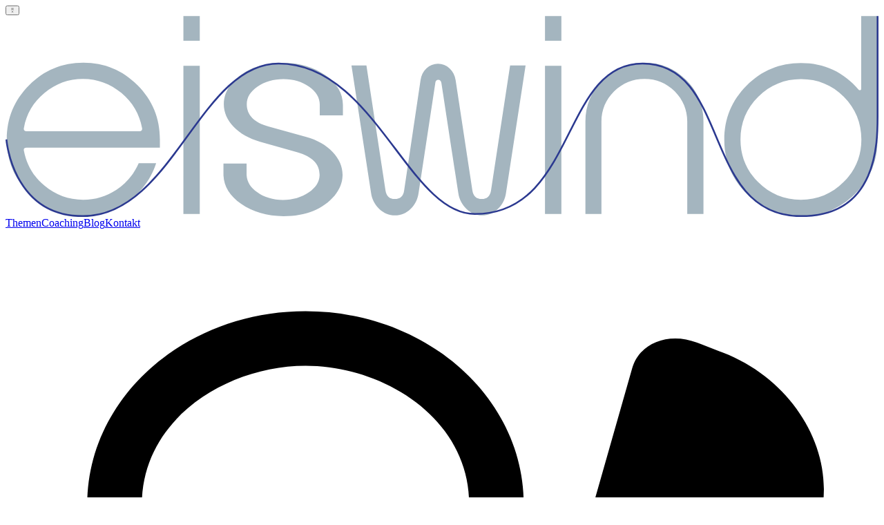

--- FILE ---
content_type: text/html; charset=utf-8
request_url: https://www.eiswind.de/schulung/angular/
body_size: 8939
content:
<html lang="de">
<head>
    <meta charset="utf-8"/>
    <meta name="viewport" content="width=device-width, initial-scale=1.0"/>
    
    
        <meta name="keywords" content="Angular, Schulung, Training, Seminar"/>
    
    
        <meta name="description" content="In dieser Schulung lernen Sie alle wichtigen Bausteine des Angular-Frameworks richtig einzusetzen."/>
    
    <link rel="stylesheet" href="/assets/styles/styles.css"/>

    <script src="//unpkg.com/alpinejs" defer></script>
    <title>Modern Angular</title>
    
            <script type="application/ld+json">
            [{"@context":"https://schema.org","@type":"Event","name":"Modern Angular","startDate":"2026-02-16","endDate":"2026-02-18","eventAttendanceMode":"https://schema.org/OfflineEventAttendanceMode","eventStatus":"https://schema.org/EventScheduled","location":{"@type":"Place","name":"Hamburg","address":{"@type":"PostalAddress","streetAddress":"Kupferteichweg 6","addressLocality":"Hamburg","postalCode":"22399","addressRegion":"HH","addressCountry":"DE"}},"image":["https://www.eiswind.de/img/eiswind.svg"],"description":"In dieser Schulung lernen Sie alle wichtigen Bausteine des Angular-Frameworks richtig einzusetzen.","offers":{"@type":"Offer","url":"https://www.eiswind.de/schulung/angular","price":"1.250","priceCurrency":"EUR","availability":"https://schema.org/InStock","validFrom":"2026-01-19"},"performer":{"@type":"Person","name":"Thomas Kratz"},"organizer":{"@type":"Organization","name":"Eiswind - Training und Workshops","url":"https://www.eiswind.de"}},{"@context":"https://schema.org","@type":"Event","name":"Modern Angular","startDate":"2026-04-13","endDate":"2026-04-15","eventAttendanceMode":"https://schema.org/OfflineEventAttendanceMode","eventStatus":"https://schema.org/EventScheduled","location":{"@type":"Place","name":"Hamburg","address":{"@type":"PostalAddress","streetAddress":"Kupferteichweg 6","addressLocality":"Hamburg","postalCode":"22399","addressRegion":"HH","addressCountry":"DE"}},"image":["https://www.eiswind.de/img/eiswind.svg"],"description":"In dieser Schulung lernen Sie alle wichtigen Bausteine des Angular-Frameworks richtig einzusetzen.","offers":{"@type":"Offer","url":"https://www.eiswind.de/schulung/angular","price":"1.250","priceCurrency":"EUR","availability":"https://schema.org/InStock","validFrom":"2026-01-19"},"performer":{"@type":"Person","name":"Thomas Kratz"},"organizer":{"@type":"Organization","name":"Eiswind - Training und Workshops","url":"https://www.eiswind.de"}}]
            </script><!-- Cloudflare Web Analytics -->
    <script defer src='https://static.cloudflareinsights.com/beacon.min.js' data-cf-beacon='{"token": "bf17eee40dd64d3097bbf63544a3ec45"}'></script>
    <!-- End Cloudflare Web Analytics -->
    <meta property="og:title" content="Modern Angular" >
    <meta property="og:image" content="https://www.eiswind.de/assets/img/eiswind.svg" >
    <meta property="og:site_name" content="eiswind.de" >
    <meta property="og:locale" content="de_DE" >
    <meta property="og:description" content="In dieser Schulung lernen Sie alle wichtigen Bausteine des Angular-Frameworks richtig einzusetzen." >

</head>
<body>
<nav  class="bg-gray-100" x-data="{ open: false }">
    <div class="max-w-7xl mx-auto px-2 sm:px-6 lg:px-8">
        <div class="relative flex items-center justify-between h-16">
            <div class="absolute inset-y-0 left-0 flex items-center sm:hidden">
                <!-- Mobile menu button-->
                <button class="inline-flex items-center justify-center p-2 rounded-md text-gray-400 hover:text-white hover:bg-gray-700 focus:outline-none focus:bg-gray-700 focus:text-white transition duration-150 ease-in-out"
                        @click="open = !open"
                        aria-label="Main menu" aria-expanded="false" data-cy="mobile-menu-button">
                    <!-- Icon when menu is closed. -->
                    <svg class="h-6 w-6" :class="{ 'block': !open, 'hidden': open }" fill="none" viewBox="0 0 24 24"
                         stroke="currentColor">
                        <path stroke-linecap="round" stroke-linejoin="round" stroke-width="2"
                              d="M4 6h16M4 12h16M4 18h16"/>
                    </svg>
                    <!-- Icon when menu is open. -->
                    <svg class="h-6 w-6" :class="{ 'block': open, 'hidden': !open }" fill="none" viewBox="0 0 24 24"
                         stroke="currentColor">
                        <path stroke-linecap="round" stroke-linejoin="round" stroke-width="2" d="M6 18L18 6M6 6l12 12"/>
                    </svg>
                </button>
            </div>
            <div class="flex-1 flex items-center justify-center sm:items-stretch sm:justify-start">
                <div class="flex-shrink-0">
                    <a href="/">
                        <img class="h-8 w-auto" src="/assets/img/eiswind.svg" alt="Eiswind Logo"/>
                    </a>
                    <!--                    <img class="hidden lg:block h-8 w-auto" src="/img/eiswind.svg" alt="Workflow logo" />-->
                </div>
                <div class="hidden sm:block sm:ml-6">
                    <div class="flex" data-cy="navbar-menu"><a href="/themen"
                           class="px-3 py-2 rounded-md text-m font-medium font-sans leading-5 text-gray-800  hover:text-white hover:bg-gray-700 focus:outline-none focus:text-white focus:bg-gray-700 transition duration-150 ease-in-out">Themen</a><a href="/content/coaching"
                           class="px-3 py-2 rounded-md text-m font-medium font-sans leading-5 text-gray-800  hover:text-white hover:bg-gray-700 focus:outline-none focus:text-white focus:bg-gray-700 transition duration-150 ease-in-out">Coaching</a><a href="/blog"
                           class="px-3 py-2 rounded-md text-m font-medium font-sans leading-5 text-gray-800  hover:text-white hover:bg-gray-700 focus:outline-none focus:text-white focus:bg-gray-700 transition duration-150 ease-in-out">Blog</a><a href="/content/kontakt"
                           class="px-3 py-2 rounded-md text-m font-medium font-sans leading-5 text-gray-800  hover:text-white hover:bg-gray-700 focus:outline-none focus:text-white focus:bg-gray-700 transition duration-150 ease-in-out">Kontakt</a><!--                        <a href="#" class="ml-4 px-3 py-2 rounded-md text-sm font-medium leading-5 text-gray-300 hover:text-white hover:bg-gray-700 focus:outline-none focus:text-white focus:bg-gray-700 transition duration-150 ease-in-out">Über </a>-->

                    </div>
                </div>
            </div>
            <div class="absolute inset-y-0 right-0 flex items-center pr-2 sm:static sm:inset-auto sm:ml-6 sm:pr-0">
                <!--                <button class="p-1 border-2 border-transparent text-gray-400 rounded-full hover:text-white focus:outline-none focus:text-white focus:bg-gray-700 transition duration-150 ease-in-out" aria-label="Notifications">-->
                <!--                    <svg class="h-6 w-6" fill="none" viewBox="0 0 24 24" stroke="currentColor">-->
                <!--                        <path stroke-linecap="round" stroke-linejoin="round" stroke-width="2" d="M15 17h5l-1.405-1.405A2.032 2.032 0 0118 14.158V11a6.002 6.002 0 00-4-5.659V5a2 2 0 10-4 0v.341C7.67 6.165 6 8.388 6 11v3.159c0 .538-.214 1.055-.595 1.436L4 17h5m6 0v1a3 3 0 11-6 0v-1m6 0H9"/>-->
                <!--                    </svg>-->
                <!--                </button>-->

                <!-- Profile dropdown -->
                <div class="ml-3 relative ">
                    <div class="hidden md:flex ">
                        <svg class="h-4 mr-2  fill-current text-indigo-500" xmlns="http://www.w3.org/2000/svg"
                             xml:space="preserve" shape-rendering="geometricPrecision"
                             text-rendering="geometricPrecision" image-rendering="optimizeQuality"
                             fill-rule="nonzero" clip-rule="evenodd" viewBox="0 0 10240 10240"
                        >
	                            <title>phone_speech_bubble icon</title>
                            <desc>phone_speech_bubble icon from the IconExperience.com O-Collection. Copyright by INCORS GmbH (www.incors.com).</desc>
                            <path id="curve1"
                                  d="M6049 6587l-216 -212c-257,-253 -656,-297 -888,-98l-1263 1083c-232,199 -212,567 45,820l233 230c643,634 1619,726 2218,245 1670,-1337 2864,-3202 3382,-5283 187,-747 -301,-1600 -1143,-1925l-304 -118c-336,-129 -678,5 -762,300l-457 1604c-84,295 122,640 457,770l282 109c154,59 254,206 239,348 -99,914 -622,1731 -1409,2201 -123,73 -297,42 -414,-74z"/>
                            <path id="curve0"
                                  d="M3520 960c-1414,0 -2560,1013 -2560,2263 0,585 252,1119 664,1520 62,60 99,131 117,220 183,895 850,1551 1779,1551 -121,-136 -203,-305 -257,-489 -37,-127 -21,-256 48,-366 69,-110 171,-171 290,-174 1377,-38 2479,-1036 2479,-2262 0,-1250 -1146,-2263 -2560,-2263zm-841 4537c-153,-178 -258,-407 -310,-662 -44,-212 -143,-399 -298,-550 -291,-283 -471,-653 -471,-1062 0,-1000 998,-1623 1920,-1623 922,0 1920,623 1920,1623 0,974 -954,1597 -1856,1622 -340,9 -636,188 -815,475 -36,57 -66,116 -90,177z"/>
                             </svg>


                        <img class="h-3 " src="/assets/img/phone.png">
                    </div>
                    <div class="hidden md:flex">
                        <svg class="h-4  fill-current text-indigo-500" xmlns="http://www.w3.org/2000/svg" xml:space="preserve"
                             shape-rendering="geometricPrecision" text-rendering="geometricPrecision" image-rendering="optimizeQuality"
                             fill-rule="nonzero" clip-rule="evenodd" viewBox="0 0 10240 10240">
	        <title>mail icon</title>
                            <desc>mail icon from the IconExperience.com O-Collection. Copyright by INCORS GmbH (www.incors.com).</desc>
                            <path id="curve0" d="M1280 1920l7680 0c353,0 640,287 640,640l0 5120c0,353 -287,640 -640,640l-7680 0c-353,0 -640,-287 -640,-640l0 -5120c0,-353 287,-640 640,-640zm7680 937l-3663 3397c-123,115 -313,113 -435,0l-3582 -3391 0 4497 2318 -1862 197 186 -2195 1996 7040 0 -2227 -2024 197 -183 2350 1887 0 -4503zm-7315 -297l3475 2880 3475 -2880 -6950 0z"/>
        </svg>

                        <img class="h-4 ml-2" src="/assets/img/email.png">
                    </div>

                    <!--
                      Profile dropdown panel, show/hide based on dropdown state.

                      Entering: "transition ease-out duration-100"
                        From: "transform opacity-0 scale-95"
                        To: "transform opacity-100 scale-100"
                      Leaving: "transition ease-in duration-75"
                        From: "transform opacity-100 scale-100"
                        To: "transform opacity-0 scale-95"
                    -->
                    <!--                    <div class="origin-top-right absolute right-0 mt-2 w-48 rounded-md shadow-lg">-->
                    <!--                        <div class="py-1 rounded-md bg-white shadow-xs" role="menu" aria-orientation="vertical" aria-labelledby="user-menu">-->
                    <!--                            <a href="#" class="block px-4 py-2 text-sm leading-5 text-gray-700 hover:bg-gray-100 focus:outline-none focus:bg-gray-100 transition duration-150 ease-in-out" role="menuitem">Your Profile</a>-->
                    <!--                            <a href="#" class="block px-4 py-2 text-sm leading-5 text-gray-700 hover:bg-gray-100 focus:outline-none focus:bg-gray-100 transition duration-150 ease-in-out" role="menuitem">Settings</a>-->
                    <!--                            <a href="#" class="block px-4 py-2 text-sm leading-5 text-gray-700 hover:bg-gray-100 focus:outline-none focus:bg-gray-100 transition duration-150 ease-in-out" role="menuitem">Sign out</a>-->
                    <!--                        </div>-->
                    <!--                    </div>-->
                </div>
            </div>
        </div>
    </div>

    <!--
      Mobile menu, toggle classes based on menu state.

      Menu open: "block", Menu closed: "hidden"
    -->
    <div class="sm:hidden" :class="{ 'block': open, 'hidden': !open }">
        <div class="px-2 pt-2 pb-3" data-cy="mobile-menu"><a href="/themen"
               class="block px-3 py-2 rounded-md text-base font-medium text-gray-900 hover:text-white hover:bg-gray-700 focus:outline-none focus:text-white focus:bg-gray-700 transition duration-150 ease-in-out">Themen</a><a href="/content/coaching"
               class="block px-3 py-2 rounded-md text-base font-medium text-gray-900 hover:text-white hover:bg-gray-700 focus:outline-none focus:text-white focus:bg-gray-700 transition duration-150 ease-in-out">Coaching</a><a href="/blog"
               class="block px-3 py-2 rounded-md text-base font-medium text-gray-900 hover:text-white hover:bg-gray-700 focus:outline-none focus:text-white focus:bg-gray-700 transition duration-150 ease-in-out">Blog</a><a href="/content/kontakt"
               class="block px-3 py-2 rounded-md text-base font-medium text-gray-900 hover:text-white hover:bg-gray-700 focus:outline-none focus:text-white focus:bg-gray-700 transition duration-150 ease-in-out">Kontakt</a></div>
    </div>
</nav>
<main>

    
<div class="max-w-screen-xl mx-auto flex justify-center mt-10">

    <h1
            class="text-3xl font-bold leading-7 text-indigo-500  sm:leading-9 sm:truncate">
        Modern Angular - Schulung
    </h1>

</div>

<div class="bg-gray-900 mt-10">
    <div class="pt-12">
        <div class="max-w-screen-xl mx-auto text-center px-4 sm:px-6 lg:px-8">
            <div class="max-w-3xl mx-auto lg:max-w-none">
                <h2 class="text-lg leading-6 font-semibold text-gray-300 uppercase tracking-wider">
                    Online oder Inhouse
                </h2>
                <p class="mt-2 text-xl leading-7 text-gray-300">
                    3 Tage
                </p>
            </div>
        </div>
    </div>
    <div class="mt-8 pb-12 bg-gray-50 sm:mt-12 sm:pb-16 lg:mt-16 lg:pb-24">
        <div class="relative">
            <div class="absolute inset-0 h-3/4 bg-gray-900"></div>
            <div class="relative z-10 max-w-screen-xl mx-auto px-4 sm:px-6 lg:px-8">
                <div class="max-w-md mx-auto lg:max-w-5xl lg:grid lg:grid-cols-2 lg:gap-5">
                    <div class="rounded-lg shadow-lg overflow-hidden">
                        <div class="px-6 py-8 bg-white sm:p-10 sm:pb-6">
                            <div>
                                <h3 class="inline-flex px-4 py-1 rounded-full text-sm leading-5 font-semibold tracking-wide uppercase bg-indigo-100 text-indigo-600"
                                    id="tier-standard">
                                    Online / Remote
                                </h3>
                            </div>

                            <p class="mt-5 text-lg leading-7 text-gray-500">
                                Bereits ab einem Teilnehmer
                            </p>
                        </div>
                        <div class="px-6 pt-6 pb-8 bg-gray-50 sm:p-10 sm:pt-6">
                            <ul>
                                <li class="flex items-start">
                                    <div class="flex-shrink-0">
                                        <svg class="h-6 w-6 fill-current text-indigo-500 mr-2"
                                             xmlns="http://www.w3.org/2000/svg" xml:space="preserve"
                                             shape-rendering="geometricPrecision"
                                             text-rendering="geometricPrecision" image-rendering="optimizeQuality"
                                             fill-rule="nonzero" clip-rule="evenodd" viewBox="0 0 10240 10240">
	                                        <title>clock icon</title>
                                            <desc>clock icon from the IconExperience.com O-Collection. Copyright by
                                                INCORS GmbH (www.incors.com).
                                            </desc>
                                            <path id="curve1"
                                                  d="M3803 2203l1317 2277 0 0c116,0 226,31 320,85l1718 -994c129,170 238,355 321,554l-1719 995 0 0c0,353 -287,640 -640,640 -353,0 -640,-287 -640,-640 0,-116 31,-226 85,-320l-1316 -2276c172,-125 358,-233 554,-321z"/>
                                            <path id="curve0"
                                                  d="M5120 640c2474,0 4480,2006 4480,4480 0,2474 -2006,4480 -4480,4480 -2474,0 -4480,-2006 -4480,-4480 0,-2474 2006,-4480 4480,-4480zm0 960c-1944,0 -3520,1576 -3520,3520 0,1944 1576,3520 3520,3520 1944,0 3520,-1576 3520,-3520 0,-1944 -1576,-3520 -3520,-3520z"/>
                                        </svg>
                                    </div>
                                    <p class="ml-3 text-base leading-6 text-gray-700">
                                        3 Tage
                                    </p>
                                </li>
                                <li class="mt-4 flex items-start">
                                    <div class="flex-shrink-0">
                                        <svg class="h-6 w-6 fill-current text-indigo-500 mr-2"
                                             xmlns="http://www.w3.org/2000/svg" xml:space="preserve" width="1024px"
                                             height="1024px" shape-rendering="geometricPrecision"
                                             text-rendering="geometricPrecision" image-rendering="optimizeQuality"
                                             fill-rule="nonzero" clip-rule="evenodd" viewBox="0 0 10240 10240">
	                                        <title>calendar_31 icon</title>
                                            <desc>calendar_31 icon from the IconExperience.com O-Collection. Copyright
                                                by INCORS GmbH (www.incors.com).
                                            </desc>
                                            <path id="curve3"
                                                  d="M5120 5760l0 160 0 480c0,176 -144,320 -320,320 176,0 320,144 320,320l0 640c0,352 -288,640 -640,640l-1280 0c-352,0 -640,-288 -640,-640l0 -160 640 0c0,88 72,160 160,160l960 0c88,0 160,-72 160,-160 0,-107 0,-213 0,-320 0,-88 -72,-160 -160,-160l-493 2 0 -640 493 -2c88,0 160,-72 160,-160l0 -320c0,-88 -72,-160 -160,-160l-960 0c-88,0 -160,72 -160,160l-640 0 0 -160c0,-352 287,-640 640,-640 427,0 853,0 1280,0 353,0 640,288 640,640zm800 -640l1120 0c0,853 0,1707 0,2560l640 0 0 640 -1920 0 0 -640 640 0 0 -1920 -640 0 0 -480c0,-88 72,-160 160,-160z"/>
                                            <path id="curve2"
                                                  d="M8960 4800l0 4160c0,352 -287,640 -640,640l-6400 0c-352,0 -640,-287 -640,-640l0 -4160 640 0 0 4160 6400 0 0 -4160 640 0z"/>
                                            <path id="curve1"
                                                  d="M8960 2240l0 2240 -7680 0 0 -2240c0,-353 287,-640 640,-640l0 0 0 640c0,353 287,640 640,640l320 0c353,0 640,-287 640,-640l0 0c0,353 287,640 640,640l320 0c353,0 640,-287 640,-640l0 0c0,353 287,640 640,640l320 0c353,0 640,-287 640,-640l0 0c0,353 287,640 640,640l320 0c353,0 640,-287 640,-640l0 -640 0 0c353,0 640,287 640,640z"/>
                                            <path id="curve0"
                                                  d="M7360 640l320 0c176,0 320,144 320,320l0 1280c0,176 -144,320 -320,320l-320 0c-176,0 -320,-144 -320,-320l0 -1280c0,-176 144,-320 320,-320zm-4800 0l320 0c176,0 320,144 320,320l0 1280c0,176 -144,320 -320,320l-320 0c-176,0 -320,-144 -320,-320l0 -1280c0,-176 144,-320 320,-320zm1600 0l320 0c176,0 320,144 320,320l0 1280c0,176 -144,320 -320,320l-320 0c-176,0 -320,-144 -320,-320l0 -1280c0,-176 144,-320 320,-320zm1600 0l320 0c176,0 320,144 320,320l0 1280c0,176 -144,320 -320,320l-320 0c-176,0 -320,-144 -320,-320l0 -1280c0,-176 144,-320 320,-320z"/>
                                        </svg>
                                    </div>
                                    <p class="ml-3 text-base leading-6 text-gray-700">
                                        Verschiedene Termine verfügbar
                                    </p>
                                </li>
                                <li class="mt-4 flex items-start">
                                    <div class="flex-shrink-0">
                                        <svg class="h-6 w-6 fill-current text-indigo-500 mr-2"
                                             xmlns="http://www.w3.org/2000/svg" xml:space="preserve"
                                             shape-rendering="geometricPrecision" text-rendering="geometricPrecision"
                                             image-rendering="optimizeQuality" fill-rule="nonzero" clip-rule="evenodd"
                                             viewBox="0 0 10240 10240">
	                                        <title>symbol_euro icon</title>
                                            <desc>symbol_euro icon from the IconExperience.com O-Collection. Copyright
                                                by INCORS GmbH (www.incors.com).
                                            </desc>
                                            <path id="curve0"
                                                  d="M5600 1280c630,0 1224,166 1743,457l-316 1325c-399,-315 -892,-502 -1427,-502 -1007,0 -1869,662 -2225,1600l3391 0 -229 960 -3337 0c0,131 9,259 27,384l3219 0 -214 896 -2711 0c415,765 1191,1280 2079,1280 529,0 1019,-183 1415,-493l463 1235c-549,342 -1192,538 -1878,538 -1602,0 -2965,-1069 -3470,-2560l-1353 0 213 -896 948 0c-12,-126 -18,-254 -18,-384l-838 0 228 -960 726 0c408,-1656 1849,-2880 3564,-2880z"/>
                                        </svg>
                                    </div>
                                    <p
                                            class="ml-3 text-base leading-6 text-gray-700">
                                        1.250,00 zzgl. MwSt.
                                    </p>
                                </li>
                                <li class="mt-4 flex items-start">
                                    <div class="flex-shrink-0">
                                        <svg class="h-6 w-6 fill-current text-indigo-500 mr-2"
                                             xmlns="http://www.w3.org/2000/svg" xml:space="preserve"
                                             shape-rendering="geometricPrecision" text-rendering="geometricPrecision"
                                             image-rendering="optimizeQuality" fill-rule="nonzero" clip-rule="evenodd"
                                             viewBox="0 0 10240 10240">
	                                        <title>map_location icon</title>
                                            <desc>map_location icon from the IconExperience.com O-Collection. Copyright
                                                by INCORS GmbH (www.incors.com).
                                            </desc>
                                            <path id="curve2"
                                                  d="M838 3226l2540 -1270c84,-42 179,-43 261,-10l0 -1 1853 741c27,113 64,222 109,326l-273 296 -1600 -640 261 2350 2280 1140 265 -2109 55 -50c83,36 171,68 260,92l-253 2034 2045 -1022 179 -1617c287,-335 460,-770 460,-1246 0,-108 -9,-213 -26,-316 126,-11 251,55 311,175 29,57 38,118 32,177l1 0 -317 2845 317 2845c15,145 -68,278 -196,331l-2539 1269c-85,43 -180,44 -262,11l0 1 -3067 -1227 -2431 1215c-158,79 -349,15 -428,-142 -28,-57 -38,-119 -32,-178l-1 0 317 -2845 -317 -2845c-15,-145 68,-277 196,-330zm7836 2216l-2103 1052 264 2374 2103 -1052 -264 -2374zm-2162 3412l-261 -2349 -2278 -1139 -263 2368 2802 1120zm-3120 -1145l257 -2314 -2050 1025 -257 2314 2050 -1025zm-1826 -1629l2103 -1051 -264 -2374 -2103 1052 264 2373z"/>
                                            <path id="curve1"
                                                  d="M6293 3836l-947 870c-125,125 -327,125 -452,0 -125,-125 -125,-327 0,-452l870 -946c140,208 320,388 529,528z"/>
                                            <path id="curve0"
                                                  d="M7360 640c884,0 1600,716 1600,1600 0,884 -716,1600 -1600,1600 -884,0 -1600,-716 -1600,-1600 0,-884 716,-1600 1600,-1600zm0 320c-707,0 -1280,573 -1280,1280 0,53 3,106 10,158 13,106 71,192 166,243 94,50 198,52 294,4l0 0c124,-62 192,-189 175,-326 -3,-26 -5,-52 -5,-79 0,-353 287,-640 640,-640 27,0 53,2 79,5 137,17 264,-51 326,-175l0 0c48,-96 46,-200 -4,-294 -51,-95 -137,-153 -243,-166 -52,-7 -105,-10 -158,-10z"/>
                                        </svg>
                                    </div>
                                    <p class="ml-3 text-base leading-6 text-gray-700">
                                        Per Videokonferenz
                                    </p>
                                </li>
                            </ul>
                            <div class="mt-6 rounded-md shadow">
                                <a href="#termine"
                                   class="flex items-center justify-center px-5 py-3 border border-transparent text-base leading-6 font-medium rounded-md text-white bg-gray-900 hover:bg-gray-800 focus:outline-none focus:ring transition duration-150 ease-in-out"
                                   aria-describedby="tier-standard">
                                    Termin finden
                                </a>
                            </div>
                        </div>
                    </div>
                    <!-- INHOUSE -->
                    <div class="rounded-lg shadow-lg overflow-hidden">
                        <div class="px-6 py-8 bg-white sm:p-10 sm:pb-6">
                            <div>
                                <h3 class="inline-flex px-4 py-1 rounded-full text-sm leading-5 font-semibold tracking-wide uppercase bg-indigo-100 text-indigo-600"
                                    id="tier-standard">
                                    Firmenschulung
                                </h3>
                            </div>

                            <p class="mt-5 text-lg leading-7 text-gray-500">
                                Inhouse oder Online möglich.
                            </p>
                        </div>
                        <div class="px-6 pt-6 pb-8 bg-gray-50 sm:p-10 sm:pt-6">
                            <ul>
                                <li class="flex items-start">
                                    <div class="flex-shrink-0">
                                        <svg class="h-6 w-6 fill-current text-indigo-500 mr-2"
                                             xmlns="http://www.w3.org/2000/svg" xml:space="preserve"
                                             shape-rendering="geometricPrecision"
                                             text-rendering="geometricPrecision" image-rendering="optimizeQuality"
                                             fill-rule="nonzero" clip-rule="evenodd" viewBox="0 0 10240 10240">
	                                        <title>clock icon</title>
                                            <desc>clock icon from the IconExperience.com O-Collection. Copyright by
                                                INCORS GmbH (www.incors.com).
                                            </desc>
                                            <path id="curve1"
                                                  d="M3803 2203l1317 2277 0 0c116,0 226,31 320,85l1718 -994c129,170 238,355 321,554l-1719 995 0 0c0,353 -287,640 -640,640 -353,0 -640,-287 -640,-640 0,-116 31,-226 85,-320l-1316 -2276c172,-125 358,-233 554,-321z"/>
                                            <path id="curve0"
                                                  d="M5120 640c2474,0 4480,2006 4480,4480 0,2474 -2006,4480 -4480,4480 -2474,0 -4480,-2006 -4480,-4480 0,-2474 2006,-4480 4480,-4480zm0 960c-1944,0 -3520,1576 -3520,3520 0,1944 1576,3520 3520,3520 1944,0 3520,-1576 3520,-3520 0,-1944 -1576,-3520 -3520,-3520z"/>
                                        </svg>
                                    </div>
                                    <p class="ml-3 text-base leading-6 text-gray-700">
                                        3 Tage - anpassbar
                                    </p>
                                </li>
                                <li class="mt-4 flex items-start">
                                    <div class="flex-shrink-0">
                                        <svg class="h-6 w-6 fill-current text-indigo-500 mr-2"
                                             xmlns="http://www.w3.org/2000/svg" xml:space="preserve" width="1024px"
                                             height="1024px" shape-rendering="geometricPrecision"
                                             text-rendering="geometricPrecision" image-rendering="optimizeQuality"
                                             fill-rule="nonzero" clip-rule="evenodd" viewBox="0 0 10240 10240">
	                                        <title>calendar_31 icon</title>
                                            <desc>calendar_31 icon from the IconExperience.com O-Collection. Copyright
                                                by INCORS GmbH (www.incors.com).
                                            </desc>
                                            <path id="curve3"
                                                  d="M5120 5760l0 160 0 480c0,176 -144,320 -320,320 176,0 320,144 320,320l0 640c0,352 -288,640 -640,640l-1280 0c-352,0 -640,-288 -640,-640l0 -160 640 0c0,88 72,160 160,160l960 0c88,0 160,-72 160,-160 0,-107 0,-213 0,-320 0,-88 -72,-160 -160,-160l-493 2 0 -640 493 -2c88,0 160,-72 160,-160l0 -320c0,-88 -72,-160 -160,-160l-960 0c-88,0 -160,72 -160,160l-640 0 0 -160c0,-352 287,-640 640,-640 427,0 853,0 1280,0 353,0 640,288 640,640zm800 -640l1120 0c0,853 0,1707 0,2560l640 0 0 640 -1920 0 0 -640 640 0 0 -1920 -640 0 0 -480c0,-88 72,-160 160,-160z"/>
                                            <path id="curve2"
                                                  d="M8960 4800l0 4160c0,352 -287,640 -640,640l-6400 0c-352,0 -640,-287 -640,-640l0 -4160 640 0 0 4160 6400 0 0 -4160 640 0z"/>
                                            <path id="curve1"
                                                  d="M8960 2240l0 2240 -7680 0 0 -2240c0,-353 287,-640 640,-640l0 0 0 640c0,353 287,640 640,640l320 0c353,0 640,-287 640,-640l0 0c0,353 287,640 640,640l320 0c353,0 640,-287 640,-640l0 0c0,353 287,640 640,640l320 0c353,0 640,-287 640,-640l0 0c0,353 287,640 640,640l320 0c353,0 640,-287 640,-640l0 -640 0 0c353,0 640,287 640,640z"/>
                                            <path id="curve0"
                                                  d="M7360 640l320 0c176,0 320,144 320,320l0 1280c0,176 -144,320 -320,320l-320 0c-176,0 -320,-144 -320,-320l0 -1280c0,-176 144,-320 320,-320zm-4800 0l320 0c176,0 320,144 320,320l0 1280c0,176 -144,320 -320,320l-320 0c-176,0 -320,-144 -320,-320l0 -1280c0,-176 144,-320 320,-320zm1600 0l320 0c176,0 320,144 320,320l0 1280c0,176 -144,320 -320,320l-320 0c-176,0 -320,-144 -320,-320l0 -1280c0,-176 144,-320 320,-320zm1600 0l320 0c176,0 320,144 320,320l0 1280c0,176 -144,320 -320,320l-320 0c-176,0 -320,-144 -320,-320l0 -1280c0,-176 144,-320 320,-320z"/>
                                        </svg>
                                    </div>
                                    <p class="ml-3 text-base leading-6 text-gray-700">
                                        Online auch halbtags realisierbar.
                                    </p>
                                </li>
                                <li class="mt-4 flex items-start">
                                    <div class="flex-shrink-0">
                                        <svg class="h-6 w-6 fill-current text-indigo-500 mr-2"
                                             xmlns="http://www.w3.org/2000/svg" xml:space="preserve"
                                             shape-rendering="geometricPrecision" text-rendering="geometricPrecision"
                                             image-rendering="optimizeQuality" fill-rule="nonzero" clip-rule="evenodd"
                                             viewBox="0 0 10240 10240">
	                                        <title>symbol_euro icon</title>
                                            <desc>symbol_euro icon from the IconExperience.com O-Collection. Copyright
                                                by INCORS GmbH (www.incors.com).
                                            </desc>
                                            <path id="curve0"
                                                  d="M5600 1280c630,0 1224,166 1743,457l-316 1325c-399,-315 -892,-502 -1427,-502 -1007,0 -1869,662 -2225,1600l3391 0 -229 960 -3337 0c0,131 9,259 27,384l3219 0 -214 896 -2711 0c415,765 1191,1280 2079,1280 529,0 1019,-183 1415,-493l463 1235c-549,342 -1192,538 -1878,538 -1602,0 -2965,-1069 -3470,-2560l-1353 0 213 -896 948 0c-12,-126 -18,-254 -18,-384l-838 0 228 -960 726 0c408,-1656 1849,-2880 3564,-2880z"/>
                                        </svg>
                                    </div>
                                    <p class="ml-3 text-base leading-6 text-gray-700">
                                        Preis auf Anfrage
                                    </p>
                                </li>
                                <li class="mt-4 flex items-start">
                                    <div class="flex-shrink-0">
                                        <svg class="h-6 w-6 fill-current text-indigo-500 mr-2"
                                             xmlns="http://www.w3.org/2000/svg" xml:space="preserve"
                                             shape-rendering="geometricPrecision" text-rendering="geometricPrecision"
                                             image-rendering="optimizeQuality" fill-rule="nonzero" clip-rule="evenodd"
                                             viewBox="0 0 10240 10240">
	                                        <title>map_location icon</title>
                                            <desc>map_location icon from the IconExperience.com O-Collection. Copyright
                                                by INCORS GmbH (www.incors.com).
                                            </desc>
                                            <path id="curve2"
                                                  d="M838 3226l2540 -1270c84,-42 179,-43 261,-10l0 -1 1853 741c27,113 64,222 109,326l-273 296 -1600 -640 261 2350 2280 1140 265 -2109 55 -50c83,36 171,68 260,92l-253 2034 2045 -1022 179 -1617c287,-335 460,-770 460,-1246 0,-108 -9,-213 -26,-316 126,-11 251,55 311,175 29,57 38,118 32,177l1 0 -317 2845 317 2845c15,145 -68,278 -196,331l-2539 1269c-85,43 -180,44 -262,11l0 1 -3067 -1227 -2431 1215c-158,79 -349,15 -428,-142 -28,-57 -38,-119 -32,-178l-1 0 317 -2845 -317 -2845c-15,-145 68,-277 196,-330zm7836 2216l-2103 1052 264 2374 2103 -1052 -264 -2374zm-2162 3412l-261 -2349 -2278 -1139 -263 2368 2802 1120zm-3120 -1145l257 -2314 -2050 1025 -257 2314 2050 -1025zm-1826 -1629l2103 -1051 -264 -2374 -2103 1052 264 2373z"/>
                                            <path id="curve1"
                                                  d="M6293 3836l-947 870c-125,125 -327,125 -452,0 -125,-125 -125,-327 0,-452l870 -946c140,208 320,388 529,528z"/>
                                            <path id="curve0"
                                                  d="M7360 640c884,0 1600,716 1600,1600 0,884 -716,1600 -1600,1600 -884,0 -1600,-716 -1600,-1600 0,-884 716,-1600 1600,-1600zm0 320c-707,0 -1280,573 -1280,1280 0,53 3,106 10,158 13,106 71,192 166,243 94,50 198,52 294,4l0 0c124,-62 192,-189 175,-326 -3,-26 -5,-52 -5,-79 0,-353 287,-640 640,-640 27,0 53,2 79,5 137,17 264,-51 326,-175l0 0c48,-96 46,-200 -4,-294 -51,-95 -137,-153 -243,-166 -52,-7 -105,-10 -158,-10z"/>
                                        </svg>
                                    </div>
                                    <p class="ml-3 text-base leading-6 text-gray-700">
                                        In Ihrem Office oder Online
                                    </p>
                                </li>
                            </ul>
                            <div class="mt-6 rounded-md shadow">
                                <a href="/content/kontakt"
                                   class="flex items-center justify-center px-5 py-3 border border-transparent text-base leading-6 font-medium rounded-md text-white bg-gray-900 hover:bg-gray-800 focus:outline-none focus:ring transition duration-150 ease-in-out"
                                   aria-describedby="tier-standard">
                                    Unverbindlich anfragen
                                </a>
                            </div>
                        </div>
                    </div>



                </div>
            </div>



















        </div>
    </div>
</div>

<!-- description -->

<div class="bg-gray-50 overflow-hidden ">
    <div class="max-w-screen-xl mx-auto text-center px-4 sm:px-6 lg:px-8">

        <div class="relative">
            <h3 class="text-center text-3xl leading-8 font-extrabold tracking-tight text-gray-900 sm:text-4xl sm:leading-10">
                Beschreibung
            </h3>
            <div class="mt-4 max-w-3xl mx-auto  leading-7 prose prose-xl">
                <div class="paragraph">
<p>In unserem vielfach bewährten Angular Training beschäftigen wir uns anhand von einem durchgängigen Beispiel mit den
Grundlagen von modernen Angular Anwendungen.</p>
</div>
<div class="paragraph">
<p>Diese Schulung kann mit dem Angular-Architektur-Training kombiniert werden</p>
</div>
<div class="paragraph">
<p>Entdecken Sie weitere <a href="../../themen/angular">Angular</a> Schulungen</p>
</div>
            </div>
        </div>

    </div>
</div>

<!-- schedule -->
<div class="max-w-screen-xl mx-auto text-center px-4 sm:px-6 lg:px-8">
    <div class="mt-4 relative max-w-screen-xl mx-auto px-4 sm:px-6 lg:px-8 lg:mt-5">
        <h3 id="termine"
            class="text-3xl text-center leading-8 font-extrabold tracking-tight text-gray-900 sm:text-4xl sm:leading-10">
            Termine
        </h3>
    </div>
    <div class="mt-4 relative max-w-screen-xl mx-auto px-4 sm:px-6 lg:px-8 lg:mt-5">
        <h4
                class="text-sm text-center leading-8  tracking-tight text-gray-900 sm:text-sm sm:leading-10">
            Sollten Sie hier keine passenden Termine finden, schicken Sie uns bitte eine Mail mit Ihrer Anfrage.
            Oft sind kurzfristig noch andere Termine verfügbar!

        </h4>
    </div>
    <div class="max-w-screen-xl mx-auto  px-8 sm:px-12 lg:px-20 mt-4 overflow-auto">
        <div class="inline-block min-w-full relative shadow sm:rounded-lg border-b border-gray-200 ">
            <table class="min-w-full">
                <thead>
                <tr>
                    <th class="px-6 py-3 border-b border-gray-200 bg-gray-50 text-left text-xs leading-4 font-medium text-gray-500 uppercase tracking-wider">
                        Termin
                    </th>
                    <th class="px-6 py-3 border-b border-gray-200 bg-gray-50 text-left text-xs leading-4 font-medium text-gray-500 uppercase tracking-wider">
                        Art
                    </th>
                    <th class="px-6 py-3 border-b border-gray-200 bg-gray-50 text-left text-xs leading-4 font-medium text-gray-500 uppercase tracking-wider">
                        Preis
                    </th>
                    <th class="px-6 py-3 border-b border-gray-200 bg-gray-50 text-left text-xs leading-4 font-medium text-gray-500 uppercase tracking-wider">

                    </th>

                </tr>
                </thead>
                <tbody><tr>
                        <td class="px-6 py-4 whitespace-nowrap text-sm leading-5 font-medium text-gray-500">

                            16.02.26 - 18.02.26
                           
                        </td>
                        <td class="px-6 py-4 whitespace-nowrap text-sm leading-5 text-gray-500">Verfügbarer Termin</td>

                        <td class="px-6 py-4 whitespace-nowrap text-sm leading-5 text-gray-500">

                                1.250,00 €
                        </td>

                        <td class="px-6 py-4 whitespace-nowrap text-sm leading-5 text-white">
                            <div class="rounded-md shadow">
                                <a href="/content/registration/?event=angular&slot=0"
                                   class="flex items-center justify-center px-5 py-3 border border-transparent text-base leading-6 font-medium rounded-md text-white bg-indigo-500 hover:bg-indigo-400 focus:outline-none focus:ring transition duration-150 ease-in-out">
                                        Jetzt Buchen
                                </a>
                            </div>
                        </td>

                    </tr><tr>
                        <td class="px-6 py-4 whitespace-nowrap text-sm leading-5 font-medium text-gray-500">

                            13.04.26 - 15.04.26
                           
                        </td>
                        <td class="px-6 py-4 whitespace-nowrap text-sm leading-5 text-gray-500">Verfügbarer Termin</td>

                        <td class="px-6 py-4 whitespace-nowrap text-sm leading-5 text-gray-500">

                                1.250,00 €
                        </td>

                        <td class="px-6 py-4 whitespace-nowrap text-sm leading-5 text-white">
                            <div class="rounded-md shadow">
                                <a href="/content/registration/?event=angular&slot=1"
                                   class="flex items-center justify-center px-5 py-3 border border-transparent text-base leading-6 font-medium rounded-md text-white bg-indigo-500 hover:bg-indigo-400 focus:outline-none focus:ring transition duration-150 ease-in-out">
                                        Jetzt Buchen
                                </a>
                            </div>
                        </td>

                    </tr><tr>
                        <td class="px-6 py-4 whitespace-nowrap text-sm leading-5 font-medium text-gray-500">

                            08.06.26 - 10.06.26
                           
                        </td>
                        <td class="px-6 py-4 whitespace-nowrap text-sm leading-5 text-gray-500">Verfügbarer Termin</td>

                        <td class="px-6 py-4 whitespace-nowrap text-sm leading-5 text-gray-500">

                                1.250,00 €
                        </td>

                        <td class="px-6 py-4 whitespace-nowrap text-sm leading-5 text-white">
                            <div class="rounded-md shadow">
                                <a href="/content/registration/?event=angular&slot=2"
                                   class="flex items-center justify-center px-5 py-3 border border-transparent text-base leading-6 font-medium rounded-md text-white bg-indigo-500 hover:bg-indigo-400 focus:outline-none focus:ring transition duration-150 ease-in-out">
                                        Jetzt Buchen
                                </a>
                            </div>
                        </td>

                    </tr></tbody>
            </table>

        </div>
    </div>
</div>


<!-- aggenda -->
<div class="max-w-screen-xl mx-auto  px-4 sm:px-6 lg:px-20">
    <div class="mt-4 relative max-w-screen-xl mx-auto px-4 ">
        <h3 class="text-3xl text-center leading-8 font-extrabold tracking-tight text-gray-900 sm:text-4xl sm:leading-10 mt-10">
            Agenda
        </h3>
        
            <div class="m-4  text-m  text-center text-gray-500 mx-auto max-w-xl">
                Hello World Angular + Aufbau und Struktur
            </div>
        
            <div class="m-4  text-m  text-center text-gray-500 mx-auto max-w-xl">
                Angular Components + Standalone Components + Template Expressions + Inputs und Outputs + Strukturelle Template Syntax + Signals
            </div>
        
            <div class="m-4  text-m  text-center text-gray-500 mx-auto max-w-xl">
                Typescript
            </div>
        
            <div class="m-4  text-m  text-center text-gray-500 mx-auto max-w-xl">
                Dependency Injection in Angular + Motivation + Providers + Testen mit ts-mockito
            </div>
        
            <div class="m-4  text-m  text-center text-gray-500 mx-auto max-w-xl">
                Angular HttpClient + Einstieg in RxJs + HttpClient + Tests mit HttpClientTestingModule + Development-Proxy Setup
            </div>
        
            <div class="m-4  text-m  text-center text-gray-500 mx-auto max-w-xl">
                Angular Routing + RouterModule + Guards + Lazy Loading
            </div>
        
            <div class="m-4  text-m  text-center text-gray-500 mx-auto max-w-xl">
                Angular Forms + Grundlagen und involvierte Klassen + Validierung
            </div>
        
            <div class="m-4  text-m  text-center text-gray-500 mx-auto max-w-xl">
                Pipes und Directives + Pipes + Directives
            </div>
        
            <div class="m-4  text-m  text-center text-gray-500 mx-auto max-w-xl">
                Angular Login Client + Angular HttpInterceptor
            </div>
        
            <div class="m-4  text-m  text-center text-gray-500 mx-auto max-w-xl">
                End-to-End Testing + Grey-Box Tests mit Playwright
            </div>
        
    </div>
</div>

<!-- testimonials -->

<section class="py-12 bg-gray-50 overflow-hidden md:py-20 lg:py-24">
    <div class="relative max-w-screen-xl mx-auto px-4 sm:px-6 lg:px-8">


        <div class="relative">
            <img class="mx-auto h-10" src="/assets/img/eiswind.svg"/>
            <blockquote class="mt-8">
                <div class="max-w-3xl mx-auto text-center text-2xl leading-9 font-medium text-gray-900">
                    <p>
                        Die Schulung war super aufgebaut! Man konnte die ganze Spring Magic von Grund auf nachvollziehen! Durch die vielen Übungen ist man nie Müde geworden. Perfekte Balance zwischen erklären und selber machen!
                    </p>
                </div>
            </blockquote>
        </div>
    </div>
</section>

<div class="bg-gray-50 mb-4">
    <div class="max-w-screen-xl mx-auto text-center px-4 sm:px-6 lg:px-8">

        <div class="relative">
            <h3 class="text-center text-3xl leading-8 font-extrabold tracking-tight text-gray-900 sm:text-4xl sm:leading-10">
                Details
            </h3>
            <p class="mt-4 max-w-3xl mx-auto text-m leading-7 text-gray-500">

                Die Schulungszeiten sind in der Regel von 9:00 bis 16:00 Uhr.

                Um eine optimale Betreuung gewährleisten zu können, ist die Teilnehmerzahl bei unseren Seminaren auf
                max. 8 Teilnehmer begrenzt.
            </p>
        </div>

    </div>
</div>

</main>
<div  class="bg-white">
    <div class="max-w-screen-xl mx-auto py-12 px-4 overflow-hidden sm:px-6 lg:px-8">
        <nav class="-mx-5 -my-2 flex flex-wrap justify-center">
            <div class="px-5 py-2">
                <a href="/content/datenschutz" class="text-base leading-6 text-gray-500 hover:text-gray-900">
                    Datenschutz
                </a>
            </div>
            <div class="px-5 py-2">
                <a href="/content/impressum" class="text-base leading-6 text-gray-500 hover:text-gray-900">
                    Impressum
                </a>
            </div>
            <div class="px-5 py-2">
                <a href="/content/kontakt" class="text-base leading-6 text-gray-500 hover:text-gray-900">
                    Kontakt
                </a>
            </div>
            <div class="px-5 py-2">
                <a href="/content/terms" class="text-base leading-6 text-gray-500 hover:text-gray-900">
                    Teilnahmebedingungen
                </a>
            </div>
        </nav>
        <div class="mt-8 flex justify-center">
            <a href="https://bsky.app/profile/eiswind.de" class="ml-6 text-gray-400 hover:text-gray-500">
                <span class="sr-only">Bsky</span>
                <svg width="24" height="24" fill="currentColor" xmlns="http://www.w3.org/2000/svg" viewBox="0 0 448 512"><!--!Font Awesome Free 6.7.2 by @fontawesome - https://fontawesome.com License - https://fontawesome.com/license/free Copyright 2025 Fonticons, Inc.--><path d="M64 32C28.7 32 0 60.7 0 96L0 416c0 35.3 28.7 64 64 64l320 0c35.3 0 64-28.7 64-64l0-320c0-35.3-28.7-64-64-64L64 32zM224 247.4c14.5-30 54-85.8 90.7-113.3c26.5-19.9 69.3-35.2 69.3 13.7c0 9.8-5.6 82.1-8.9 93.8c-11.4 40.8-53 51.2-90 44.9c64.7 11 81.2 47.5 45.6 84c-67.5 69.3-97-17.4-104.6-39.6c0 0 0 0 0 0l-.3-.9c-.9-2.6-1.4-4.1-1.8-4.1s-.9 1.5-1.8 4.1c-.1 .3-.2 .6-.3 .9c0 0 0 0 0 0c-7.6 22.2-37.1 108.8-104.6 39.6c-35.5-36.5-19.1-73 45.6-84c-37 6.3-78.6-4.1-90-44.9c-3.3-11.7-8.9-84-8.9-93.8c0-48.9 42.9-33.5 69.3-13.7c36.7 27.5 76.2 83.4 90.7 113.3z"/>
                </svg>
            </a>
            <a href="https://github.com/eiswind" class="ml-6 text-gray-400 hover:text-gray-500">
                <span class="sr-only">GitHub</span>
                <svg class="h-6 w-6" fill="currentColor" viewBox="0 0 24 24">
                    <path fill-rule="evenodd"
                          d="M12 2C6.477 2 2 6.484 2 12.017c0 4.425 2.865 8.18 6.839 9.504.5.092.682-.217.682-.483 0-.237-.008-.868-.013-1.703-2.782.605-3.369-1.343-3.369-1.343-.454-1.158-1.11-1.466-1.11-1.466-.908-.62.069-.608.069-.608 1.003.07 1.531 1.032 1.531 1.032.892 1.53 2.341 1.088 2.91.832.092-.647.35-1.088.636-1.338-2.22-.253-4.555-1.113-4.555-4.951 0-1.093.39-1.988 1.029-2.688-.103-.253-.446-1.272.098-2.65 0 0 .84-.27 2.75 1.026A9.564 9.564 0 0112 6.844c.85.004 1.705.115 2.504.337 1.909-1.296 2.747-1.027 2.747-1.027.546 1.379.202 2.398.1 2.651.64.7 1.028 1.595 1.028 2.688 0 3.848-2.339 4.695-4.566 4.943.359.309.678.92.678 1.855 0 1.338-.012 2.419-.012 2.747 0 .268.18.58.688.482A10.019 10.019 0 0022 12.017C22 6.484 17.522 2 12 2z"
                          clip-rule="evenodd"/>
                </svg>
            </a>

        </div>
        <div class="mt-8">
            <p class="text-center text-base leading-6 text-gray-400">
                &copy; 2024 Thomas Kratz
            </p>
        </div>
    </div>
</div>

<!-- Cloudflare Pages Analytics --><script defer src='https://static.cloudflareinsights.com/beacon.min.js' data-cf-beacon='{"token": "bf17eee40dd64d3097bbf63544a3ec45"}'></script><!-- Cloudflare Pages Analytics --></body>
</html>

--- FILE ---
content_type: text/css; charset=utf-8
request_url: https://www.eiswind.de/assets/styles/styles.css
body_size: 12246
content:
/*! tailwindcss v4.1.11 | MIT License | https://tailwindcss.com */
@layer properties;
@layer theme, base, components, utilities;
@layer theme {
  :root, :host {
    --font-sans: ui-sans-serif, system-ui, sans-serif, "Apple Color Emoji",
      "Segoe UI Emoji", "Segoe UI Symbol", "Noto Color Emoji";
    --font-mono: ui-monospace, SFMono-Regular, Menlo, Monaco, Consolas, "Liberation Mono",
      "Courier New", monospace;
    --color-indigo-50: oklch(96.2% 0.018 272.314);
    --color-indigo-100: oklch(93% 0.034 272.788);
    --color-indigo-200: oklch(87% 0.065 274.039);
    --color-indigo-300: oklch(78.5% 0.115 274.713);
    --color-indigo-400: oklch(67.3% 0.182 276.935);
    --color-indigo-500: oklch(58.5% 0.233 277.117);
    --color-indigo-600: oklch(51.1% 0.262 276.966);
    --color-indigo-700: oklch(45.7% 0.24 277.023);
    --color-indigo-800: oklch(39.8% 0.195 277.366);
    --color-gray-50: oklch(98.5% 0.002 247.839);
    --color-gray-100: oklch(96.7% 0.003 264.542);
    --color-gray-200: oklch(92.8% 0.006 264.531);
    --color-gray-300: oklch(87.2% 0.01 258.338);
    --color-gray-400: oklch(70.7% 0.022 261.325);
    --color-gray-500: oklch(55.1% 0.027 264.364);
    --color-gray-600: oklch(44.6% 0.03 256.802);
    --color-gray-700: oklch(37.3% 0.034 259.733);
    --color-gray-800: oklch(27.8% 0.033 256.848);
    --color-gray-900: oklch(21% 0.034 264.665);
    --color-white: #fff;
    --spacing: 0.25rem;
    --breakpoint-xl: 80rem;
    --container-md: 28rem;
    --container-xl: 36rem;
    --container-2xl: 42rem;
    --container-3xl: 48rem;
    --container-5xl: 64rem;
    --container-7xl: 80rem;
    --text-xs: 0.75rem;
    --text-xs--line-height: calc(1 / 0.75);
    --text-sm: 0.875rem;
    --text-sm--line-height: calc(1.25 / 0.875);
    --text-base: 1rem;
    --text-base--line-height: calc(1.5 / 1);
    --text-lg: 1.125rem;
    --text-lg--line-height: calc(1.75 / 1.125);
    --text-xl: 1.25rem;
    --text-xl--line-height: calc(1.75 / 1.25);
    --text-2xl: 1.5rem;
    --text-2xl--line-height: calc(2 / 1.5);
    --text-3xl: 1.875rem;
    --text-3xl--line-height: calc(2.25 / 1.875);
    --text-4xl: 2.25rem;
    --text-4xl--line-height: calc(2.5 / 2.25);
    --font-weight-medium: 500;
    --font-weight-semibold: 600;
    --font-weight-bold: 700;
    --font-weight-extrabold: 800;
    --tracking-tight: -0.025em;
    --tracking-wide: 0.025em;
    --tracking-wider: 0.05em;
    --radius-md: 0.375rem;
    --radius-lg: 0.5rem;
    --ease-in: cubic-bezier(0.4, 0, 1, 1);
    --ease-out: cubic-bezier(0, 0, 0.2, 1);
    --ease-in-out: cubic-bezier(0.4, 0, 0.2, 1);
    --default-transition-duration: 150ms;
    --default-transition-timing-function: cubic-bezier(0.4, 0, 0.2, 1);
    --default-font-family: var(--font-sans);
    --default-mono-font-family: var(--font-mono);
  }
}
@layer base {
  *, ::after, ::before, ::backdrop, ::file-selector-button {
    box-sizing: border-box;
    margin: 0;
    padding: 0;
    border: 0 solid;
  }
  html, :host {
    line-height: 1.5;
    -webkit-text-size-adjust: 100%;
    tab-size: 4;
    font-family: var(--default-font-family, ui-sans-serif, system-ui, sans-serif, "Apple Color Emoji", "Segoe UI Emoji", "Segoe UI Symbol", "Noto Color Emoji");
    font-feature-settings: var(--default-font-feature-settings, normal);
    font-variation-settings: var(--default-font-variation-settings, normal);
    -webkit-tap-highlight-color: transparent;
  }
  hr {
    height: 0;
    color: inherit;
    border-top-width: 1px;
  }
  abbr:where([title]) {
    -webkit-text-decoration: underline dotted;
    text-decoration: underline dotted;
  }
  h1, h2, h3, h4, h5, h6 {
    font-size: inherit;
    font-weight: inherit;
  }
  a {
    color: inherit;
    -webkit-text-decoration: inherit;
    text-decoration: inherit;
  }
  b, strong {
    font-weight: bolder;
  }
  code, kbd, samp, pre {
    font-family: var(--default-mono-font-family, ui-monospace, SFMono-Regular, Menlo, Monaco, Consolas, "Liberation Mono", "Courier New", monospace);
    font-feature-settings: var(--default-mono-font-feature-settings, normal);
    font-variation-settings: var(--default-mono-font-variation-settings, normal);
    font-size: 1em;
  }
  small {
    font-size: 80%;
  }
  sub, sup {
    font-size: 75%;
    line-height: 0;
    position: relative;
    vertical-align: baseline;
  }
  sub {
    bottom: -0.25em;
  }
  sup {
    top: -0.5em;
  }
  table {
    text-indent: 0;
    border-color: inherit;
    border-collapse: collapse;
  }
  :-moz-focusring {
    outline: auto;
  }
  progress {
    vertical-align: baseline;
  }
  summary {
    display: list-item;
  }
  ol, ul, menu {
    list-style: none;
  }
  img, svg, video, canvas, audio, iframe, embed, object {
    display: block;
    vertical-align: middle;
  }
  img, video {
    max-width: 100%;
    height: auto;
  }
  button, input, select, optgroup, textarea, ::file-selector-button {
    font: inherit;
    font-feature-settings: inherit;
    font-variation-settings: inherit;
    letter-spacing: inherit;
    color: inherit;
    border-radius: 0;
    background-color: transparent;
    opacity: 1;
  }
  :where(select:is([multiple], [size])) optgroup {
    font-weight: bolder;
  }
  :where(select:is([multiple], [size])) optgroup option {
    padding-inline-start: 20px;
  }
  ::file-selector-button {
    margin-inline-end: 4px;
  }
  ::placeholder {
    opacity: 1;
  }
  @supports (not (-webkit-appearance: -apple-pay-button))  or (contain-intrinsic-size: 1px) {
    ::placeholder {
      color: currentcolor;
      @supports (color: color-mix(in lab, red, red)) {
        color: color-mix(in oklab, currentcolor 50%, transparent);
      }
    }
  }
  textarea {
    resize: vertical;
  }
  ::-webkit-search-decoration {
    -webkit-appearance: none;
  }
  ::-webkit-date-and-time-value {
    min-height: 1lh;
    text-align: inherit;
  }
  ::-webkit-datetime-edit {
    display: inline-flex;
  }
  ::-webkit-datetime-edit-fields-wrapper {
    padding: 0;
  }
  ::-webkit-datetime-edit, ::-webkit-datetime-edit-year-field, ::-webkit-datetime-edit-month-field, ::-webkit-datetime-edit-day-field, ::-webkit-datetime-edit-hour-field, ::-webkit-datetime-edit-minute-field, ::-webkit-datetime-edit-second-field, ::-webkit-datetime-edit-millisecond-field, ::-webkit-datetime-edit-meridiem-field {
    padding-block: 0;
  }
  :-moz-ui-invalid {
    box-shadow: none;
  }
  button, input:where([type="button"], [type="reset"], [type="submit"]), ::file-selector-button {
    appearance: button;
  }
  ::-webkit-inner-spin-button, ::-webkit-outer-spin-button {
    height: auto;
  }
  [hidden]:where(:not([hidden="until-found"])) {
    display: none !important;
  }
}
@layer utilities {
  .sr-only {
    position: absolute;
    width: 1px;
    height: 1px;
    padding: 0;
    margin: -1px;
    overflow: hidden;
    clip: rect(0, 0, 0, 0);
    white-space: nowrap;
    border-width: 0;
  }
  .absolute {
    position: absolute;
  }
  .relative {
    position: relative;
  }
  .static {
    position: static;
  }
  .sticky {
    position: sticky;
  }
  .inset-0 {
    inset: calc(var(--spacing) * 0);
  }
  .inset-y-0 {
    inset-block: calc(var(--spacing) * 0);
  }
  .top-0 {
    top: calc(var(--spacing) * 0);
  }
  .top-8 {
    top: calc(var(--spacing) * 8);
  }
  .right-0 {
    right: calc(var(--spacing) * 0);
  }
  .right-full {
    right: 100%;
  }
  .left-0 {
    left: calc(var(--spacing) * 0);
  }
  .left-1\/2 {
    left: calc(1/2 * 100%);
  }
  .left-full {
    left: 100%;
  }
  .isolate {
    isolation: isolate;
  }
  .z-10 {
    z-index: 10;
  }
  .col-span-2 {
    grid-column: span 2 / span 2;
  }
  .m-4 {
    margin: calc(var(--spacing) * 4);
  }
  .m-20 {
    margin: calc(var(--spacing) * 20);
  }
  .-mx-4 {
    margin-inline: calc(var(--spacing) * -4);
  }
  .-mx-5 {
    margin-inline: calc(var(--spacing) * -5);
  }
  .mx-10 {
    margin-inline: calc(var(--spacing) * 10);
  }
  .mx-auto {
    margin-inline: auto;
  }
  .-my-2 {
    margin-block: calc(var(--spacing) * -2);
  }
  .my-2 {
    margin-block: calc(var(--spacing) * 2);
  }
  .prose {
    color: var(--tw-prose-body);
    max-width: 65ch;
    :where(p):not(:where([class~="not-prose"],[class~="not-prose"] *)) {
      margin-top: 1.25em;
      margin-bottom: 1.25em;
    }
    :where([class~="lead"]):not(:where([class~="not-prose"],[class~="not-prose"] *)) {
      color: var(--tw-prose-lead);
      font-size: 1.25em;
      line-height: 1.6;
      margin-top: 1.2em;
      margin-bottom: 1.2em;
    }
    :where(a):not(:where([class~="not-prose"],[class~="not-prose"] *)) {
      color: var(--tw-prose-links);
      text-decoration: underline;
      font-weight: 500;
    }
    :where(strong):not(:where([class~="not-prose"],[class~="not-prose"] *)) {
      color: var(--tw-prose-bold);
      font-weight: 600;
    }
    :where(a strong):not(:where([class~="not-prose"],[class~="not-prose"] *)) {
      color: inherit;
    }
    :where(blockquote strong):not(:where([class~="not-prose"],[class~="not-prose"] *)) {
      color: inherit;
    }
    :where(thead th strong):not(:where([class~="not-prose"],[class~="not-prose"] *)) {
      color: inherit;
    }
    :where(ol):not(:where([class~="not-prose"],[class~="not-prose"] *)) {
      list-style-type: decimal;
      margin-top: 1.25em;
      margin-bottom: 1.25em;
      padding-inline-start: 1.625em;
    }
    :where(ol[type="A"]):not(:where([class~="not-prose"],[class~="not-prose"] *)) {
      list-style-type: upper-alpha;
    }
    :where(ol[type="a"]):not(:where([class~="not-prose"],[class~="not-prose"] *)) {
      list-style-type: lower-alpha;
    }
    :where(ol[type="A" s]):not(:where([class~="not-prose"],[class~="not-prose"] *)) {
      list-style-type: upper-alpha;
    }
    :where(ol[type="a" s]):not(:where([class~="not-prose"],[class~="not-prose"] *)) {
      list-style-type: lower-alpha;
    }
    :where(ol[type="I"]):not(:where([class~="not-prose"],[class~="not-prose"] *)) {
      list-style-type: upper-roman;
    }
    :where(ol[type="i"]):not(:where([class~="not-prose"],[class~="not-prose"] *)) {
      list-style-type: lower-roman;
    }
    :where(ol[type="I" s]):not(:where([class~="not-prose"],[class~="not-prose"] *)) {
      list-style-type: upper-roman;
    }
    :where(ol[type="i" s]):not(:where([class~="not-prose"],[class~="not-prose"] *)) {
      list-style-type: lower-roman;
    }
    :where(ol[type="1"]):not(:where([class~="not-prose"],[class~="not-prose"] *)) {
      list-style-type: decimal;
    }
    :where(ul):not(:where([class~="not-prose"],[class~="not-prose"] *)) {
      list-style-type: disc;
      margin-top: 1.25em;
      margin-bottom: 1.25em;
      padding-inline-start: 1.625em;
    }
    :where(ol > li):not(:where([class~="not-prose"],[class~="not-prose"] *))::marker {
      font-weight: 400;
      color: var(--tw-prose-counters);
    }
    :where(ul > li):not(:where([class~="not-prose"],[class~="not-prose"] *))::marker {
      color: var(--tw-prose-bullets);
    }
    :where(dt):not(:where([class~="not-prose"],[class~="not-prose"] *)) {
      color: var(--tw-prose-headings);
      font-weight: 600;
      margin-top: 1.25em;
    }
    :where(hr):not(:where([class~="not-prose"],[class~="not-prose"] *)) {
      border-color: var(--tw-prose-hr);
      border-top-width: 1;
      margin-top: 3em;
      margin-bottom: 3em;
    }
    :where(blockquote):not(:where([class~="not-prose"],[class~="not-prose"] *)) {
      font-weight: 500;
      font-style: italic;
      color: var(--tw-prose-quotes);
      border-inline-start-width: 0.25rem;
      border-inline-start-color: var(--tw-prose-quote-borders);
      quotes: "\201C""\201D""\2018""\2019";
      margin-top: 1.6em;
      margin-bottom: 1.6em;
      padding-inline-start: 1em;
    }
    :where(blockquote p:first-of-type):not(:where([class~="not-prose"],[class~="not-prose"] *))::before {
      content: open-quote;
    }
    :where(blockquote p:last-of-type):not(:where([class~="not-prose"],[class~="not-prose"] *))::after {
      content: close-quote;
    }
    :where(h1):not(:where([class~="not-prose"],[class~="not-prose"] *)) {
      color: var(--tw-prose-headings);
      font-weight: 800;
      font-size: 2.25em;
      margin-top: 0;
      margin-bottom: 0.8888889em;
      line-height: 1.1111111;
    }
    :where(h1 strong):not(:where([class~="not-prose"],[class~="not-prose"] *)) {
      font-weight: 900;
      color: inherit;
    }
    :where(h2):not(:where([class~="not-prose"],[class~="not-prose"] *)) {
      color: var(--tw-prose-headings);
      font-weight: 700;
      font-size: 1.5em;
      margin-top: 2em;
      margin-bottom: 1em;
      line-height: 1.3333333;
    }
    :where(h2 strong):not(:where([class~="not-prose"],[class~="not-prose"] *)) {
      font-weight: 800;
      color: inherit;
    }
    :where(h3):not(:where([class~="not-prose"],[class~="not-prose"] *)) {
      color: var(--tw-prose-headings);
      font-weight: 600;
      font-size: 1.25em;
      margin-top: 1.6em;
      margin-bottom: 0.6em;
      line-height: 1.6;
    }
    :where(h3 strong):not(:where([class~="not-prose"],[class~="not-prose"] *)) {
      font-weight: 700;
      color: inherit;
    }
    :where(h4):not(:where([class~="not-prose"],[class~="not-prose"] *)) {
      color: var(--tw-prose-headings);
      font-weight: 600;
      margin-top: 1.5em;
      margin-bottom: 0.5em;
      line-height: 1.5;
    }
    :where(h4 strong):not(:where([class~="not-prose"],[class~="not-prose"] *)) {
      font-weight: 700;
      color: inherit;
    }
    :where(img):not(:where([class~="not-prose"],[class~="not-prose"] *)) {
      margin-top: 2em;
      margin-bottom: 2em;
    }
    :where(picture):not(:where([class~="not-prose"],[class~="not-prose"] *)) {
      display: block;
      margin-top: 2em;
      margin-bottom: 2em;
    }
    :where(video):not(:where([class~="not-prose"],[class~="not-prose"] *)) {
      margin-top: 2em;
      margin-bottom: 2em;
    }
    :where(kbd):not(:where([class~="not-prose"],[class~="not-prose"] *)) {
      font-weight: 500;
      font-family: inherit;
      color: var(--tw-prose-kbd);
      box-shadow: 0 0 0 1px rgb(var(--tw-prose-kbd-shadows) / 10%), 0 3px 0 rgb(var(--tw-prose-kbd-shadows) / 10%);
      font-size: 0.875em;
      border-radius: 0.3125rem;
      padding-top: 0.1875em;
      padding-inline-end: 0.375em;
      padding-bottom: 0.1875em;
      padding-inline-start: 0.375em;
    }
    :where(code):not(:where([class~="not-prose"],[class~="not-prose"] *)) {
      color: var(--tw-prose-code);
      font-weight: 600;
      font-size: 0.875em;
    }
    :where(code):not(:where([class~="not-prose"],[class~="not-prose"] *))::before {
      content: "`";
    }
    :where(code):not(:where([class~="not-prose"],[class~="not-prose"] *))::after {
      content: "`";
    }
    :where(a code):not(:where([class~="not-prose"],[class~="not-prose"] *)) {
      color: inherit;
    }
    :where(h1 code):not(:where([class~="not-prose"],[class~="not-prose"] *)) {
      color: inherit;
    }
    :where(h2 code):not(:where([class~="not-prose"],[class~="not-prose"] *)) {
      color: inherit;
      font-size: 0.875em;
    }
    :where(h3 code):not(:where([class~="not-prose"],[class~="not-prose"] *)) {
      color: inherit;
      font-size: 0.9em;
    }
    :where(h4 code):not(:where([class~="not-prose"],[class~="not-prose"] *)) {
      color: inherit;
    }
    :where(blockquote code):not(:where([class~="not-prose"],[class~="not-prose"] *)) {
      color: inherit;
    }
    :where(thead th code):not(:where([class~="not-prose"],[class~="not-prose"] *)) {
      color: inherit;
    }
    :where(pre):not(:where([class~="not-prose"],[class~="not-prose"] *)) {
      color: var(--tw-prose-pre-code);
      background-color: var(--tw-prose-pre-bg);
      overflow-x: auto;
      font-weight: 400;
      font-size: 0.875em;
      line-height: 1.7142857;
      margin-top: 1.7142857em;
      margin-bottom: 1.7142857em;
      border-radius: 0.375rem;
      padding-top: 0.8571429em;
      padding-inline-end: 1.1428571em;
      padding-bottom: 0.8571429em;
      padding-inline-start: 1.1428571em;
    }
    :where(pre code):not(:where([class~="not-prose"],[class~="not-prose"] *)) {
      background-color: transparent;
      border-width: 0;
      border-radius: 0;
      padding: 0;
      font-weight: inherit;
      color: inherit;
      font-size: inherit;
      font-family: inherit;
      line-height: inherit;
    }
    :where(pre code):not(:where([class~="not-prose"],[class~="not-prose"] *))::before {
      content: none;
    }
    :where(pre code):not(:where([class~="not-prose"],[class~="not-prose"] *))::after {
      content: none;
    }
    :where(table):not(:where([class~="not-prose"],[class~="not-prose"] *)) {
      width: 100%;
      table-layout: auto;
      margin-top: 2em;
      margin-bottom: 2em;
      font-size: 0.875em;
      line-height: 1.7142857;
    }
    :where(thead):not(:where([class~="not-prose"],[class~="not-prose"] *)) {
      border-bottom-width: 1px;
      border-bottom-color: var(--tw-prose-th-borders);
    }
    :where(thead th):not(:where([class~="not-prose"],[class~="not-prose"] *)) {
      color: var(--tw-prose-headings);
      font-weight: 600;
      vertical-align: bottom;
      padding-inline-end: 0.5714286em;
      padding-bottom: 0.5714286em;
      padding-inline-start: 0.5714286em;
    }
    :where(tbody tr):not(:where([class~="not-prose"],[class~="not-prose"] *)) {
      border-bottom-width: 1px;
      border-bottom-color: var(--tw-prose-td-borders);
    }
    :where(tbody tr:last-child):not(:where([class~="not-prose"],[class~="not-prose"] *)) {
      border-bottom-width: 0;
    }
    :where(tbody td):not(:where([class~="not-prose"],[class~="not-prose"] *)) {
      vertical-align: baseline;
    }
    :where(tfoot):not(:where([class~="not-prose"],[class~="not-prose"] *)) {
      border-top-width: 1px;
      border-top-color: var(--tw-prose-th-borders);
    }
    :where(tfoot td):not(:where([class~="not-prose"],[class~="not-prose"] *)) {
      vertical-align: top;
    }
    :where(th, td):not(:where([class~="not-prose"],[class~="not-prose"] *)) {
      text-align: start;
    }
    :where(figure > *):not(:where([class~="not-prose"],[class~="not-prose"] *)) {
      margin-top: 0;
      margin-bottom: 0;
    }
    :where(figcaption):not(:where([class~="not-prose"],[class~="not-prose"] *)) {
      color: var(--tw-prose-captions);
      font-size: 0.875em;
      line-height: 1.4285714;
      margin-top: 0.8571429em;
    }
    --tw-prose-body: oklch(37.3% 0.034 259.733);
    --tw-prose-headings: oklch(21% 0.034 264.665);
    --tw-prose-lead: oklch(44.6% 0.03 256.802);
    --tw-prose-links: oklch(21% 0.034 264.665);
    --tw-prose-bold: oklch(21% 0.034 264.665);
    --tw-prose-counters: oklch(55.1% 0.027 264.364);
    --tw-prose-bullets: oklch(87.2% 0.01 258.338);
    --tw-prose-hr: oklch(92.8% 0.006 264.531);
    --tw-prose-quotes: oklch(21% 0.034 264.665);
    --tw-prose-quote-borders: oklch(92.8% 0.006 264.531);
    --tw-prose-captions: oklch(55.1% 0.027 264.364);
    --tw-prose-kbd: oklch(21% 0.034 264.665);
    --tw-prose-kbd-shadows: NaN NaN NaN;
    --tw-prose-code: oklch(21% 0.034 264.665);
    --tw-prose-pre-code: oklch(92.8% 0.006 264.531);
    --tw-prose-pre-bg: oklch(27.8% 0.033 256.848);
    --tw-prose-th-borders: oklch(87.2% 0.01 258.338);
    --tw-prose-td-borders: oklch(92.8% 0.006 264.531);
    --tw-prose-invert-body: oklch(87.2% 0.01 258.338);
    --tw-prose-invert-headings: #fff;
    --tw-prose-invert-lead: oklch(70.7% 0.022 261.325);
    --tw-prose-invert-links: #fff;
    --tw-prose-invert-bold: #fff;
    --tw-prose-invert-counters: oklch(70.7% 0.022 261.325);
    --tw-prose-invert-bullets: oklch(44.6% 0.03 256.802);
    --tw-prose-invert-hr: oklch(37.3% 0.034 259.733);
    --tw-prose-invert-quotes: oklch(96.7% 0.003 264.542);
    --tw-prose-invert-quote-borders: oklch(37.3% 0.034 259.733);
    --tw-prose-invert-captions: oklch(70.7% 0.022 261.325);
    --tw-prose-invert-kbd: #fff;
    --tw-prose-invert-kbd-shadows: 255 255 255;
    --tw-prose-invert-code: #fff;
    --tw-prose-invert-pre-code: oklch(87.2% 0.01 258.338);
    --tw-prose-invert-pre-bg: rgb(0 0 0 / 50%);
    --tw-prose-invert-th-borders: oklch(44.6% 0.03 256.802);
    --tw-prose-invert-td-borders: oklch(37.3% 0.034 259.733);
    font-size: 1rem;
    line-height: 1.75;
    :where(picture > img):not(:where([class~="not-prose"],[class~="not-prose"] *)) {
      margin-top: 0;
      margin-bottom: 0;
    }
    :where(li):not(:where([class~="not-prose"],[class~="not-prose"] *)) {
      margin-top: 0.5em;
      margin-bottom: 0.5em;
    }
    :where(ol > li):not(:where([class~="not-prose"],[class~="not-prose"] *)) {
      padding-inline-start: 0.375em;
    }
    :where(ul > li):not(:where([class~="not-prose"],[class~="not-prose"] *)) {
      padding-inline-start: 0.375em;
    }
    :where(.prose > ul > li p):not(:where([class~="not-prose"],[class~="not-prose"] *)) {
      margin-top: 0.75em;
      margin-bottom: 0.75em;
    }
    :where(.prose > ul > li > p:first-child):not(:where([class~="not-prose"],[class~="not-prose"] *)) {
      margin-top: 1.25em;
    }
    :where(.prose > ul > li > p:last-child):not(:where([class~="not-prose"],[class~="not-prose"] *)) {
      margin-bottom: 1.25em;
    }
    :where(.prose > ol > li > p:first-child):not(:where([class~="not-prose"],[class~="not-prose"] *)) {
      margin-top: 1.25em;
    }
    :where(.prose > ol > li > p:last-child):not(:where([class~="not-prose"],[class~="not-prose"] *)) {
      margin-bottom: 1.25em;
    }
    :where(ul ul, ul ol, ol ul, ol ol):not(:where([class~="not-prose"],[class~="not-prose"] *)) {
      margin-top: 0.75em;
      margin-bottom: 0.75em;
    }
    :where(dl):not(:where([class~="not-prose"],[class~="not-prose"] *)) {
      margin-top: 1.25em;
      margin-bottom: 1.25em;
    }
    :where(dd):not(:where([class~="not-prose"],[class~="not-prose"] *)) {
      margin-top: 0.5em;
      padding-inline-start: 1.625em;
    }
    :where(hr + *):not(:where([class~="not-prose"],[class~="not-prose"] *)) {
      margin-top: 0;
    }
    :where(h2 + *):not(:where([class~="not-prose"],[class~="not-prose"] *)) {
      margin-top: 0;
    }
    :where(h3 + *):not(:where([class~="not-prose"],[class~="not-prose"] *)) {
      margin-top: 0;
    }
    :where(h4 + *):not(:where([class~="not-prose"],[class~="not-prose"] *)) {
      margin-top: 0;
    }
    :where(thead th:first-child):not(:where([class~="not-prose"],[class~="not-prose"] *)) {
      padding-inline-start: 0;
    }
    :where(thead th:last-child):not(:where([class~="not-prose"],[class~="not-prose"] *)) {
      padding-inline-end: 0;
    }
    :where(tbody td, tfoot td):not(:where([class~="not-prose"],[class~="not-prose"] *)) {
      padding-top: 0.5714286em;
      padding-inline-end: 0.5714286em;
      padding-bottom: 0.5714286em;
      padding-inline-start: 0.5714286em;
    }
    :where(tbody td:first-child, tfoot td:first-child):not(:where([class~="not-prose"],[class~="not-prose"] *)) {
      padding-inline-start: 0;
    }
    :where(tbody td:last-child, tfoot td:last-child):not(:where([class~="not-prose"],[class~="not-prose"] *)) {
      padding-inline-end: 0;
    }
    :where(figure):not(:where([class~="not-prose"],[class~="not-prose"] *)) {
      margin-top: 2em;
      margin-bottom: 2em;
    }
    :where(.prose > :first-child):not(:where([class~="not-prose"],[class~="not-prose"] *)) {
      margin-top: 0;
    }
    :where(.prose > :last-child):not(:where([class~="not-prose"],[class~="not-prose"] *)) {
      margin-bottom: 0;
    }
  }
  .prose-sm {
    font-size: 0.875rem;
    line-height: 1.7142857;
    :where(p):not(:where([class~="not-prose"],[class~="not-prose"] *)) {
      margin-top: 1.1428571em;
      margin-bottom: 1.1428571em;
    }
    :where([class~="lead"]):not(:where([class~="not-prose"],[class~="not-prose"] *)) {
      font-size: 1.2857143em;
      line-height: 1.5555556;
      margin-top: 0.8888889em;
      margin-bottom: 0.8888889em;
    }
    :where(blockquote):not(:where([class~="not-prose"],[class~="not-prose"] *)) {
      margin-top: 1.3333333em;
      margin-bottom: 1.3333333em;
      padding-inline-start: 1.1111111em;
    }
    :where(h1):not(:where([class~="not-prose"],[class~="not-prose"] *)) {
      font-size: 2.1428571em;
      margin-top: 0;
      margin-bottom: 0.8em;
      line-height: 1.2;
    }
    :where(h2):not(:where([class~="not-prose"],[class~="not-prose"] *)) {
      font-size: 1.4285714em;
      margin-top: 1.6em;
      margin-bottom: 0.8em;
      line-height: 1.4;
    }
    :where(h3):not(:where([class~="not-prose"],[class~="not-prose"] *)) {
      font-size: 1.2857143em;
      margin-top: 1.5555556em;
      margin-bottom: 0.4444444em;
      line-height: 1.5555556;
    }
    :where(h4):not(:where([class~="not-prose"],[class~="not-prose"] *)) {
      margin-top: 1.4285714em;
      margin-bottom: 0.5714286em;
      line-height: 1.4285714;
    }
    :where(img):not(:where([class~="not-prose"],[class~="not-prose"] *)) {
      margin-top: 1.7142857em;
      margin-bottom: 1.7142857em;
    }
    :where(picture):not(:where([class~="not-prose"],[class~="not-prose"] *)) {
      margin-top: 1.7142857em;
      margin-bottom: 1.7142857em;
    }
    :where(picture > img):not(:where([class~="not-prose"],[class~="not-prose"] *)) {
      margin-top: 0;
      margin-bottom: 0;
    }
    :where(video):not(:where([class~="not-prose"],[class~="not-prose"] *)) {
      margin-top: 1.7142857em;
      margin-bottom: 1.7142857em;
    }
    :where(kbd):not(:where([class~="not-prose"],[class~="not-prose"] *)) {
      font-size: 0.8571429em;
      border-radius: 0.3125rem;
      padding-top: 0.1428571em;
      padding-inline-end: 0.3571429em;
      padding-bottom: 0.1428571em;
      padding-inline-start: 0.3571429em;
    }
    :where(code):not(:where([class~="not-prose"],[class~="not-prose"] *)) {
      font-size: 0.8571429em;
    }
    :where(h2 code):not(:where([class~="not-prose"],[class~="not-prose"] *)) {
      font-size: 0.9em;
    }
    :where(h3 code):not(:where([class~="not-prose"],[class~="not-prose"] *)) {
      font-size: 0.8888889em;
    }
    :where(pre):not(:where([class~="not-prose"],[class~="not-prose"] *)) {
      font-size: 0.8571429em;
      line-height: 1.6666667;
      margin-top: 1.6666667em;
      margin-bottom: 1.6666667em;
      border-radius: 0.25rem;
      padding-top: 0.6666667em;
      padding-inline-end: 1em;
      padding-bottom: 0.6666667em;
      padding-inline-start: 1em;
    }
    :where(ol):not(:where([class~="not-prose"],[class~="not-prose"] *)) {
      margin-top: 1.1428571em;
      margin-bottom: 1.1428571em;
      padding-inline-start: 1.5714286em;
    }
    :where(ul):not(:where([class~="not-prose"],[class~="not-prose"] *)) {
      margin-top: 1.1428571em;
      margin-bottom: 1.1428571em;
      padding-inline-start: 1.5714286em;
    }
    :where(li):not(:where([class~="not-prose"],[class~="not-prose"] *)) {
      margin-top: 0.2857143em;
      margin-bottom: 0.2857143em;
    }
    :where(ol > li):not(:where([class~="not-prose"],[class~="not-prose"] *)) {
      padding-inline-start: 0.4285714em;
    }
    :where(ul > li):not(:where([class~="not-prose"],[class~="not-prose"] *)) {
      padding-inline-start: 0.4285714em;
    }
    :where(.prose-sm > ul > li p):not(:where([class~="not-prose"],[class~="not-prose"] *)) {
      margin-top: 0.5714286em;
      margin-bottom: 0.5714286em;
    }
    :where(.prose-sm > ul > li > p:first-child):not(:where([class~="not-prose"],[class~="not-prose"] *)) {
      margin-top: 1.1428571em;
    }
    :where(.prose-sm > ul > li > p:last-child):not(:where([class~="not-prose"],[class~="not-prose"] *)) {
      margin-bottom: 1.1428571em;
    }
    :where(.prose-sm > ol > li > p:first-child):not(:where([class~="not-prose"],[class~="not-prose"] *)) {
      margin-top: 1.1428571em;
    }
    :where(.prose-sm > ol > li > p:last-child):not(:where([class~="not-prose"],[class~="not-prose"] *)) {
      margin-bottom: 1.1428571em;
    }
    :where(ul ul, ul ol, ol ul, ol ol):not(:where([class~="not-prose"],[class~="not-prose"] *)) {
      margin-top: 0.5714286em;
      margin-bottom: 0.5714286em;
    }
    :where(dl):not(:where([class~="not-prose"],[class~="not-prose"] *)) {
      margin-top: 1.1428571em;
      margin-bottom: 1.1428571em;
    }
    :where(dt):not(:where([class~="not-prose"],[class~="not-prose"] *)) {
      margin-top: 1.1428571em;
    }
    :where(dd):not(:where([class~="not-prose"],[class~="not-prose"] *)) {
      margin-top: 0.2857143em;
      padding-inline-start: 1.5714286em;
    }
    :where(hr):not(:where([class~="not-prose"],[class~="not-prose"] *)) {
      margin-top: 2.8571429em;
      margin-bottom: 2.8571429em;
    }
    :where(hr + *):not(:where([class~="not-prose"],[class~="not-prose"] *)) {
      margin-top: 0;
    }
    :where(h2 + *):not(:where([class~="not-prose"],[class~="not-prose"] *)) {
      margin-top: 0;
    }
    :where(h3 + *):not(:where([class~="not-prose"],[class~="not-prose"] *)) {
      margin-top: 0;
    }
    :where(h4 + *):not(:where([class~="not-prose"],[class~="not-prose"] *)) {
      margin-top: 0;
    }
    :where(table):not(:where([class~="not-prose"],[class~="not-prose"] *)) {
      font-size: 0.8571429em;
      line-height: 1.5;
    }
    :where(thead th):not(:where([class~="not-prose"],[class~="not-prose"] *)) {
      padding-inline-end: 1em;
      padding-bottom: 0.6666667em;
      padding-inline-start: 1em;
    }
    :where(thead th:first-child):not(:where([class~="not-prose"],[class~="not-prose"] *)) {
      padding-inline-start: 0;
    }
    :where(thead th:last-child):not(:where([class~="not-prose"],[class~="not-prose"] *)) {
      padding-inline-end: 0;
    }
    :where(tbody td, tfoot td):not(:where([class~="not-prose"],[class~="not-prose"] *)) {
      padding-top: 0.6666667em;
      padding-inline-end: 1em;
      padding-bottom: 0.6666667em;
      padding-inline-start: 1em;
    }
    :where(tbody td:first-child, tfoot td:first-child):not(:where([class~="not-prose"],[class~="not-prose"] *)) {
      padding-inline-start: 0;
    }
    :where(tbody td:last-child, tfoot td:last-child):not(:where([class~="not-prose"],[class~="not-prose"] *)) {
      padding-inline-end: 0;
    }
    :where(figure):not(:where([class~="not-prose"],[class~="not-prose"] *)) {
      margin-top: 1.7142857em;
      margin-bottom: 1.7142857em;
    }
    :where(figure > *):not(:where([class~="not-prose"],[class~="not-prose"] *)) {
      margin-top: 0;
      margin-bottom: 0;
    }
    :where(figcaption):not(:where([class~="not-prose"],[class~="not-prose"] *)) {
      font-size: 0.8571429em;
      line-height: 1.3333333;
      margin-top: 0.6666667em;
    }
    :where(.prose-sm > :first-child):not(:where([class~="not-prose"],[class~="not-prose"] *)) {
      margin-top: 0;
    }
    :where(.prose-sm > :last-child):not(:where([class~="not-prose"],[class~="not-prose"] *)) {
      margin-bottom: 0;
    }
  }
  .prose-xl {
    font-size: 1.25rem;
    line-height: 1.8;
    :where(p):not(:where([class~="not-prose"],[class~="not-prose"] *)) {
      margin-top: 1.2em;
      margin-bottom: 1.2em;
    }
    :where([class~="lead"]):not(:where([class~="not-prose"],[class~="not-prose"] *)) {
      font-size: 1.2em;
      line-height: 1.5;
      margin-top: 1em;
      margin-bottom: 1em;
    }
    :where(blockquote):not(:where([class~="not-prose"],[class~="not-prose"] *)) {
      margin-top: 1.6em;
      margin-bottom: 1.6em;
      padding-inline-start: 1.0666667em;
    }
    :where(h1):not(:where([class~="not-prose"],[class~="not-prose"] *)) {
      font-size: 2.8em;
      margin-top: 0;
      margin-bottom: 0.8571429em;
      line-height: 1;
    }
    :where(h2):not(:where([class~="not-prose"],[class~="not-prose"] *)) {
      font-size: 1.8em;
      margin-top: 1.5555556em;
      margin-bottom: 0.8888889em;
      line-height: 1.1111111;
    }
    :where(h3):not(:where([class~="not-prose"],[class~="not-prose"] *)) {
      font-size: 1.5em;
      margin-top: 1.6em;
      margin-bottom: 0.6666667em;
      line-height: 1.3333333;
    }
    :where(h4):not(:where([class~="not-prose"],[class~="not-prose"] *)) {
      margin-top: 1.8em;
      margin-bottom: 0.6em;
      line-height: 1.6;
    }
    :where(img):not(:where([class~="not-prose"],[class~="not-prose"] *)) {
      margin-top: 2em;
      margin-bottom: 2em;
    }
    :where(picture):not(:where([class~="not-prose"],[class~="not-prose"] *)) {
      margin-top: 2em;
      margin-bottom: 2em;
    }
    :where(picture > img):not(:where([class~="not-prose"],[class~="not-prose"] *)) {
      margin-top: 0;
      margin-bottom: 0;
    }
    :where(video):not(:where([class~="not-prose"],[class~="not-prose"] *)) {
      margin-top: 2em;
      margin-bottom: 2em;
    }
    :where(kbd):not(:where([class~="not-prose"],[class~="not-prose"] *)) {
      font-size: 0.9em;
      border-radius: 0.3125rem;
      padding-top: 0.25em;
      padding-inline-end: 0.4em;
      padding-bottom: 0.25em;
      padding-inline-start: 0.4em;
    }
    :where(code):not(:where([class~="not-prose"],[class~="not-prose"] *)) {
      font-size: 0.9em;
    }
    :where(h2 code):not(:where([class~="not-prose"],[class~="not-prose"] *)) {
      font-size: 0.8611111em;
    }
    :where(h3 code):not(:where([class~="not-prose"],[class~="not-prose"] *)) {
      font-size: 0.9em;
    }
    :where(pre):not(:where([class~="not-prose"],[class~="not-prose"] *)) {
      font-size: 0.9em;
      line-height: 1.7777778;
      margin-top: 2em;
      margin-bottom: 2em;
      border-radius: 0.5rem;
      padding-top: 1.1111111em;
      padding-inline-end: 1.3333333em;
      padding-bottom: 1.1111111em;
      padding-inline-start: 1.3333333em;
    }
    :where(ol):not(:where([class~="not-prose"],[class~="not-prose"] *)) {
      margin-top: 1.2em;
      margin-bottom: 1.2em;
      padding-inline-start: 1.6em;
    }
    :where(ul):not(:where([class~="not-prose"],[class~="not-prose"] *)) {
      margin-top: 1.2em;
      margin-bottom: 1.2em;
      padding-inline-start: 1.6em;
    }
    :where(li):not(:where([class~="not-prose"],[class~="not-prose"] *)) {
      margin-top: 0.6em;
      margin-bottom: 0.6em;
    }
    :where(ol > li):not(:where([class~="not-prose"],[class~="not-prose"] *)) {
      padding-inline-start: 0.4em;
    }
    :where(ul > li):not(:where([class~="not-prose"],[class~="not-prose"] *)) {
      padding-inline-start: 0.4em;
    }
    :where(.prose-xl > ul > li p):not(:where([class~="not-prose"],[class~="not-prose"] *)) {
      margin-top: 0.8em;
      margin-bottom: 0.8em;
    }
    :where(.prose-xl > ul > li > p:first-child):not(:where([class~="not-prose"],[class~="not-prose"] *)) {
      margin-top: 1.2em;
    }
    :where(.prose-xl > ul > li > p:last-child):not(:where([class~="not-prose"],[class~="not-prose"] *)) {
      margin-bottom: 1.2em;
    }
    :where(.prose-xl > ol > li > p:first-child):not(:where([class~="not-prose"],[class~="not-prose"] *)) {
      margin-top: 1.2em;
    }
    :where(.prose-xl > ol > li > p:last-child):not(:where([class~="not-prose"],[class~="not-prose"] *)) {
      margin-bottom: 1.2em;
    }
    :where(ul ul, ul ol, ol ul, ol ol):not(:where([class~="not-prose"],[class~="not-prose"] *)) {
      margin-top: 0.8em;
      margin-bottom: 0.8em;
    }
    :where(dl):not(:where([class~="not-prose"],[class~="not-prose"] *)) {
      margin-top: 1.2em;
      margin-bottom: 1.2em;
    }
    :where(dt):not(:where([class~="not-prose"],[class~="not-prose"] *)) {
      margin-top: 1.2em;
    }
    :where(dd):not(:where([class~="not-prose"],[class~="not-prose"] *)) {
      margin-top: 0.6em;
      padding-inline-start: 1.6em;
    }
    :where(hr):not(:where([class~="not-prose"],[class~="not-prose"] *)) {
      margin-top: 2.8em;
      margin-bottom: 2.8em;
    }
    :where(hr + *):not(:where([class~="not-prose"],[class~="not-prose"] *)) {
      margin-top: 0;
    }
    :where(h2 + *):not(:where([class~="not-prose"],[class~="not-prose"] *)) {
      margin-top: 0;
    }
    :where(h3 + *):not(:where([class~="not-prose"],[class~="not-prose"] *)) {
      margin-top: 0;
    }
    :where(h4 + *):not(:where([class~="not-prose"],[class~="not-prose"] *)) {
      margin-top: 0;
    }
    :where(table):not(:where([class~="not-prose"],[class~="not-prose"] *)) {
      font-size: 0.9em;
      line-height: 1.5555556;
    }
    :where(thead th):not(:where([class~="not-prose"],[class~="not-prose"] *)) {
      padding-inline-end: 0.6666667em;
      padding-bottom: 0.8888889em;
      padding-inline-start: 0.6666667em;
    }
    :where(thead th:first-child):not(:where([class~="not-prose"],[class~="not-prose"] *)) {
      padding-inline-start: 0;
    }
    :where(thead th:last-child):not(:where([class~="not-prose"],[class~="not-prose"] *)) {
      padding-inline-end: 0;
    }
    :where(tbody td, tfoot td):not(:where([class~="not-prose"],[class~="not-prose"] *)) {
      padding-top: 0.8888889em;
      padding-inline-end: 0.6666667em;
      padding-bottom: 0.8888889em;
      padding-inline-start: 0.6666667em;
    }
    :where(tbody td:first-child, tfoot td:first-child):not(:where([class~="not-prose"],[class~="not-prose"] *)) {
      padding-inline-start: 0;
    }
    :where(tbody td:last-child, tfoot td:last-child):not(:where([class~="not-prose"],[class~="not-prose"] *)) {
      padding-inline-end: 0;
    }
    :where(figure):not(:where([class~="not-prose"],[class~="not-prose"] *)) {
      margin-top: 2em;
      margin-bottom: 2em;
    }
    :where(figure > *):not(:where([class~="not-prose"],[class~="not-prose"] *)) {
      margin-top: 0;
      margin-bottom: 0;
    }
    :where(figcaption):not(:where([class~="not-prose"],[class~="not-prose"] *)) {
      font-size: 0.9em;
      line-height: 1.5555556;
      margin-top: 1em;
    }
    :where(.prose-xl > :first-child):not(:where([class~="not-prose"],[class~="not-prose"] *)) {
      margin-top: 0;
    }
    :where(.prose-xl > :last-child):not(:where([class~="not-prose"],[class~="not-prose"] *)) {
      margin-bottom: 0;
    }
  }
  .mt-1 {
    margin-top: calc(var(--spacing) * 1);
  }
  .mt-2 {
    margin-top: calc(var(--spacing) * 2);
  }
  .mt-3 {
    margin-top: calc(var(--spacing) * 3);
  }
  .mt-4 {
    margin-top: calc(var(--spacing) * 4);
  }
  .mt-5 {
    margin-top: calc(var(--spacing) * 5);
  }
  .mt-6 {
    margin-top: calc(var(--spacing) * 6);
  }
  .mt-8 {
    margin-top: calc(var(--spacing) * 8);
  }
  .mt-10 {
    margin-top: calc(var(--spacing) * 10);
  }
  .mt-12 {
    margin-top: calc(var(--spacing) * 12);
  }
  .mt-16 {
    margin-top: calc(var(--spacing) * 16);
  }
  .mt-20 {
    margin-top: calc(var(--spacing) * 20);
  }
  .-mr-0\.5 {
    margin-right: calc(var(--spacing) * -0.5);
  }
  .mr-2 {
    margin-right: calc(var(--spacing) * 2);
  }
  .mb-4 {
    margin-bottom: calc(var(--spacing) * 4);
  }
  .mb-10 {
    margin-bottom: calc(var(--spacing) * 10);
  }
  .ml-2 {
    margin-left: calc(var(--spacing) * 2);
  }
  .ml-3 {
    margin-left: calc(var(--spacing) * 3);
  }
  .ml-4 {
    margin-left: calc(var(--spacing) * 4);
  }
  .ml-5 {
    margin-left: calc(var(--spacing) * 5);
  }
  .ml-6 {
    margin-left: calc(var(--spacing) * 6);
  }
  .ml-20 {
    margin-left: calc(var(--spacing) * 20);
  }
  .form-checkbox {
    appearance: none;
    padding: 0;
    print-color-adjust: exact;
    display: inline-block;
    vertical-align: middle;
    background-origin: border-box;
    user-select: none;
    flex-shrink: 0;
    height: 1rem;
    width: 1rem;
    color: oklch(54.6% 0.245 262.881);
    background-color: #fff;
    border-color: oklch(55.1% 0.027 264.364);
    border-width: 1px;
    --tw-shadow: 0 0 #0000;
    border-radius: 0px;
    &:focus {
      outline: 2px solid transparent;
      outline-offset: 2px;
      --tw-ring-inset: var(--tw-empty,/*!*/ /*!*/);
      --tw-ring-offset-width: 2px;
      --tw-ring-offset-color: #fff;
      --tw-ring-color: oklch(54.6% 0.245 262.881);
      --tw-ring-offset-shadow: var(--tw-ring-inset) 0 0 0 var(--tw-ring-offset-width) var(--tw-ring-offset-color);
      --tw-ring-shadow: var(--tw-ring-inset) 0 0 0 calc(2px + var(--tw-ring-offset-width)) var(--tw-ring-color);
      box-shadow: var(--tw-ring-offset-shadow), var(--tw-ring-shadow), var(--tw-shadow);
    }
    &:checked {
      border-color: transparent;
      background-color: currentColor;
      background-size: 100% 100%;
      background-position: center;
      background-repeat: no-repeat;
    }
    &:checked {
      background-image: url("data:image/svg+xml,%3csvg viewBox='0 0 16 16' fill='white' xmlns='http://www.w3.org/2000/svg'%3e%3cpath d='M12.207 4.793a1 1 0 010 1.414l-5 5a1 1 0 01-1.414 0l-2-2a1 1 0 011.414-1.414L6.5 9.086l4.293-4.293a1 1 0 011.414 0z'/%3e%3c/svg%3e");
      @media (forced-colors: active) {
        appearance: auto;
      }
    }
    &:checked:hover {
      border-color: transparent;
      background-color: currentColor;
    }
    &:checked:focus {
      border-color: transparent;
      background-color: currentColor;
    }
    &:indeterminate {
      background-image: url("data:image/svg+xml,%3csvg xmlns='http://www.w3.org/2000/svg' fill='none' viewBox='0 0 16 16'%3e%3cpath stroke='white' stroke-linecap='round' stroke-linejoin='round' stroke-width='2' d='M4 8h8'/%3e%3c/svg%3e");
      border-color: transparent;
      background-color: currentColor;
      background-size: 100% 100%;
      background-position: center;
      background-repeat: no-repeat;
      @media (forced-colors: active) {
        appearance: auto;
      }
    }
    &:indeterminate:hover {
      border-color: transparent;
      background-color: currentColor;
    }
    &:indeterminate:focus {
      border-color: transparent;
      background-color: currentColor;
    }
  }
  .block {
    display: block;
  }
  .flex {
    display: flex;
  }
  .hidden {
    display: none;
  }
  .inline-block {
    display: inline-block;
  }
  .inline-flex {
    display: inline-flex;
  }
  .h-3 {
    height: calc(var(--spacing) * 3);
  }
  .h-3\/4 {
    height: calc(3/4 * 100%);
  }
  .h-4 {
    height: calc(var(--spacing) * 4);
  }
  .h-5 {
    height: calc(var(--spacing) * 5);
  }
  .h-6 {
    height: calc(var(--spacing) * 6);
  }
  .h-8 {
    height: calc(var(--spacing) * 8);
  }
  .h-10 {
    height: calc(var(--spacing) * 10);
  }
  .h-12 {
    height: calc(var(--spacing) * 12);
  }
  .h-16 {
    height: calc(var(--spacing) * 16);
  }
  .h-56 {
    height: calc(var(--spacing) * 56);
  }
  .h-full {
    height: 100%;
  }
  .w-4 {
    width: calc(var(--spacing) * 4);
  }
  .w-6 {
    width: calc(var(--spacing) * 6);
  }
  .w-12 {
    width: calc(var(--spacing) * 12);
  }
  .w-48 {
    width: calc(var(--spacing) * 48);
  }
  .w-72 {
    width: calc(var(--spacing) * 72);
  }
  .w-auto {
    width: auto;
  }
  .w-full {
    width: 100%;
  }
  .max-w-2xl {
    max-width: var(--container-2xl);
  }
  .max-w-3xl {
    max-width: var(--container-3xl);
  }
  .max-w-7xl {
    max-width: var(--container-7xl);
  }
  .max-w-64 {
    max-width: calc(var(--spacing) * 64);
  }
  .max-w-96 {
    max-width: calc(var(--spacing) * 96);
  }
  .max-w-md {
    max-width: var(--container-md);
  }
  .max-w-none {
    max-width: none;
  }
  .max-w-screen-xl {
    max-width: var(--breakpoint-xl);
  }
  .max-w-xl {
    max-width: var(--container-xl);
  }
  .min-w-full {
    min-width: 100%;
  }
  .flex-1 {
    flex: 1;
  }
  .flex-shrink-0 {
    flex-shrink: 0;
  }
  .shrink-0 {
    flex-shrink: 0;
  }
  .origin-top-right {
    transform-origin: top right;
  }
  .-translate-x-1\/2 {
    --tw-translate-x: calc(calc(1/2 * 100%) * -1);
    translate: var(--tw-translate-x) var(--tw-translate-y);
  }
  .translate-x-1\/2 {
    --tw-translate-x: calc(1/2 * 100%);
    translate: var(--tw-translate-x) var(--tw-translate-y);
  }
  .-translate-y-1\/4 {
    --tw-translate-y: calc(calc(1/4 * 100%) * -1);
    translate: var(--tw-translate-x) var(--tw-translate-y);
  }
  .-translate-y-3\/4 {
    --tw-translate-y: calc(calc(3/4 * 100%) * -1);
    translate: var(--tw-translate-x) var(--tw-translate-y);
  }
  .translate-y-12 {
    --tw-translate-y: calc(var(--spacing) * 12);
    translate: var(--tw-translate-x) var(--tw-translate-y);
  }
  .translate-y-16 {
    --tw-translate-y: calc(var(--spacing) * 16);
    translate: var(--tw-translate-x) var(--tw-translate-y);
  }
  .scale-95 {
    --tw-scale-x: 95%;
    --tw-scale-y: 95%;
    --tw-scale-z: 95%;
    scale: var(--tw-scale-x) var(--tw-scale-y);
  }
  .scale-100 {
    --tw-scale-x: 100%;
    --tw-scale-y: 100%;
    --tw-scale-z: 100%;
    scale: var(--tw-scale-x) var(--tw-scale-y);
  }
  .transform {
    transform: var(--tw-rotate-x,) var(--tw-rotate-y,) var(--tw-rotate-z,) var(--tw-skew-x,) var(--tw-skew-y,);
  }
  .flex-wrap {
    flex-wrap: wrap;
  }
  .items-center {
    align-items: center;
  }
  .items-start {
    align-items: flex-start;
  }
  .justify-between {
    justify-content: space-between;
  }
  .justify-center {
    justify-content: center;
  }
  .overflow-auto {
    overflow: auto;
  }
  .overflow-hidden {
    overflow: hidden;
  }
  .rounded-full {
    border-radius: calc(infinity * 1px);
  }
  .rounded-lg {
    border-radius: var(--radius-lg);
  }
  .rounded-md {
    border-radius: var(--radius-md);
  }
  .border {
    border-style: var(--tw-border-style);
    border-width: 1px;
  }
  .border-0 {
    border-style: var(--tw-border-style);
    border-width: 0px;
  }
  .border-2 {
    border-style: var(--tw-border-style);
    border-width: 2px;
  }
  .border-t {
    border-top-style: var(--tw-border-style);
    border-top-width: 1px;
  }
  .border-b {
    border-bottom-style: var(--tw-border-style);
    border-bottom-width: 1px;
  }
  .border-gray-200 {
    border-color: var(--color-gray-200);
  }
  .border-gray-300 {
    border-color: var(--color-gray-300);
  }
  .border-transparent {
    border-color: transparent;
  }
  .bg-gray-50 {
    background-color: var(--color-gray-50);
  }
  .bg-gray-100 {
    background-color: var(--color-gray-100);
  }
  .bg-gray-800 {
    background-color: var(--color-gray-800);
  }
  .bg-gray-900 {
    background-color: var(--color-gray-900);
  }
  .bg-indigo-50 {
    background-color: var(--color-indigo-50);
  }
  .bg-indigo-100 {
    background-color: var(--color-indigo-100);
  }
  .bg-indigo-500 {
    background-color: var(--color-indigo-500);
  }
  .bg-indigo-600 {
    background-color: var(--color-indigo-600);
  }
  .bg-indigo-800 {
    background-color: var(--color-indigo-800);
  }
  .bg-white {
    background-color: var(--color-white);
  }
  .fill-current {
    fill: currentcolor;
  }
  .object-cover {
    object-fit: cover;
  }
  .p-1 {
    padding: calc(var(--spacing) * 1);
  }
  .p-2 {
    padding: calc(var(--spacing) * 2);
  }
  .px-2 {
    padding-inline: calc(var(--spacing) * 2);
  }
  .px-3 {
    padding-inline: calc(var(--spacing) * 3);
  }
  .px-4 {
    padding-inline: calc(var(--spacing) * 4);
  }
  .px-5 {
    padding-inline: calc(var(--spacing) * 5);
  }
  .px-6 {
    padding-inline: calc(var(--spacing) * 6);
  }
  .px-8 {
    padding-inline: calc(var(--spacing) * 8);
  }
  .py-1 {
    padding-block: calc(var(--spacing) * 1);
  }
  .py-1\.5 {
    padding-block: calc(var(--spacing) * 1.5);
  }
  .py-2 {
    padding-block: calc(var(--spacing) * 2);
  }
  .py-3 {
    padding-block: calc(var(--spacing) * 3);
  }
  .py-4 {
    padding-block: calc(var(--spacing) * 4);
  }
  .py-8 {
    padding-block: calc(var(--spacing) * 8);
  }
  .py-12 {
    padding-block: calc(var(--spacing) * 12);
  }
  .py-16 {
    padding-block: calc(var(--spacing) * 16);
  }
  .pt-2 {
    padding-top: calc(var(--spacing) * 2);
  }
  .pt-5 {
    padding-top: calc(var(--spacing) * 5);
  }
  .pt-6 {
    padding-top: calc(var(--spacing) * 6);
  }
  .pt-12 {
    padding-top: calc(var(--spacing) * 12);
  }
  .pr-2 {
    padding-right: calc(var(--spacing) * 2);
  }
  .pr-10 {
    padding-right: calc(var(--spacing) * 10);
  }
  .pb-3 {
    padding-bottom: calc(var(--spacing) * 3);
  }
  .pb-8 {
    padding-bottom: calc(var(--spacing) * 8);
  }
  .pb-12 {
    padding-bottom: calc(var(--spacing) * 12);
  }
  .pl-3 {
    padding-left: calc(var(--spacing) * 3);
  }
  .text-center {
    text-align: center;
  }
  .text-left {
    text-align: left;
  }
  .font-sans {
    font-family: var(--font-sans);
  }
  .text-2xl {
    font-size: var(--text-2xl);
    line-height: var(--tw-leading, var(--text-2xl--line-height));
  }
  .text-3xl {
    font-size: var(--text-3xl);
    line-height: var(--tw-leading, var(--text-3xl--line-height));
  }
  .text-base {
    font-size: var(--text-base);
    line-height: var(--tw-leading, var(--text-base--line-height));
  }
  .text-lg {
    font-size: var(--text-lg);
    line-height: var(--tw-leading, var(--text-lg--line-height));
  }
  .text-sm {
    font-size: var(--text-sm);
    line-height: var(--tw-leading, var(--text-sm--line-height));
  }
  .text-xl {
    font-size: var(--text-xl);
    line-height: var(--tw-leading, var(--text-xl--line-height));
  }
  .text-xs {
    font-size: var(--text-xs);
    line-height: var(--tw-leading, var(--text-xs--line-height));
  }
  .leading-4 {
    --tw-leading: calc(var(--spacing) * 4);
    line-height: calc(var(--spacing) * 4);
  }
  .leading-5 {
    --tw-leading: calc(var(--spacing) * 5);
    line-height: calc(var(--spacing) * 5);
  }
  .leading-6 {
    --tw-leading: calc(var(--spacing) * 6);
    line-height: calc(var(--spacing) * 6);
  }
  .leading-7 {
    --tw-leading: calc(var(--spacing) * 7);
    line-height: calc(var(--spacing) * 7);
  }
  .leading-8 {
    --tw-leading: calc(var(--spacing) * 8);
    line-height: calc(var(--spacing) * 8);
  }
  .leading-9 {
    --tw-leading: calc(var(--spacing) * 9);
    line-height: calc(var(--spacing) * 9);
  }
  .leading-10 {
    --tw-leading: calc(var(--spacing) * 10);
    line-height: calc(var(--spacing) * 10);
  }
  .font-bold {
    --tw-font-weight: var(--font-weight-bold);
    font-weight: var(--font-weight-bold);
  }
  .font-extrabold {
    --tw-font-weight: var(--font-weight-extrabold);
    font-weight: var(--font-weight-extrabold);
  }
  .font-medium {
    --tw-font-weight: var(--font-weight-medium);
    font-weight: var(--font-weight-medium);
  }
  .font-semibold {
    --tw-font-weight: var(--font-weight-semibold);
    font-weight: var(--font-weight-semibold);
  }
  .tracking-tight {
    --tw-tracking: var(--tracking-tight);
    letter-spacing: var(--tracking-tight);
  }
  .tracking-wide {
    --tw-tracking: var(--tracking-wide);
    letter-spacing: var(--tracking-wide);
  }
  .tracking-wider {
    --tw-tracking: var(--tracking-wider);
    letter-spacing: var(--tracking-wider);
  }
  .whitespace-nowrap {
    white-space: nowrap;
  }
  .text-gray-200 {
    color: var(--color-gray-200);
  }
  .text-gray-300 {
    color: var(--color-gray-300);
  }
  .text-gray-400 {
    color: var(--color-gray-400);
  }
  .text-gray-500 {
    color: var(--color-gray-500);
  }
  .text-gray-600 {
    color: var(--color-gray-600);
  }
  .text-gray-700 {
    color: var(--color-gray-700);
  }
  .text-gray-800 {
    color: var(--color-gray-800);
  }
  .text-gray-900 {
    color: var(--color-gray-900);
  }
  .text-indigo-500 {
    color: var(--color-indigo-500);
  }
  .text-indigo-600 {
    color: var(--color-indigo-600);
  }
  .text-indigo-700 {
    color: var(--color-indigo-700);
  }
  .text-white {
    color: var(--color-white);
  }
  .uppercase {
    text-transform: uppercase;
  }
  .opacity-0 {
    opacity: 0%;
  }
  .opacity-100 {
    opacity: 100%;
  }
  .shadow {
    --tw-shadow: 0 1px 3px 0 var(--tw-shadow-color, rgb(0 0 0 / 0.1)), 0 1px 2px -1px var(--tw-shadow-color, rgb(0 0 0 / 0.1));
    box-shadow: var(--tw-inset-shadow), var(--tw-inset-ring-shadow), var(--tw-ring-offset-shadow), var(--tw-ring-shadow), var(--tw-shadow);
  }
  .shadow-lg {
    --tw-shadow: 0 10px 15px -3px var(--tw-shadow-color, rgb(0 0 0 / 0.1)), 0 4px 6px -4px var(--tw-shadow-color, rgb(0 0 0 / 0.1));
    box-shadow: var(--tw-inset-shadow), var(--tw-inset-ring-shadow), var(--tw-ring-offset-shadow), var(--tw-ring-shadow), var(--tw-shadow);
  }
  .shadow-md {
    --tw-shadow: 0 4px 6px -1px var(--tw-shadow-color, rgb(0 0 0 / 0.1)), 0 2px 4px -2px var(--tw-shadow-color, rgb(0 0 0 / 0.1));
    box-shadow: var(--tw-inset-shadow), var(--tw-inset-ring-shadow), var(--tw-ring-offset-shadow), var(--tw-ring-shadow), var(--tw-shadow);
  }
  .shadow-sm {
    --tw-shadow: 0 1px 3px 0 var(--tw-shadow-color, rgb(0 0 0 / 0.1)), 0 1px 2px -1px var(--tw-shadow-color, rgb(0 0 0 / 0.1));
    box-shadow: var(--tw-inset-shadow), var(--tw-inset-ring-shadow), var(--tw-ring-offset-shadow), var(--tw-ring-shadow), var(--tw-shadow);
  }
  .shadow-xs {
    --tw-shadow: 0 1px 2px 0 var(--tw-shadow-color, rgb(0 0 0 / 0.05));
    box-shadow: var(--tw-inset-shadow), var(--tw-inset-ring-shadow), var(--tw-ring-offset-shadow), var(--tw-ring-shadow), var(--tw-shadow);
  }
  .ring-1 {
    --tw-ring-shadow: var(--tw-ring-inset,) 0 0 0 calc(1px + var(--tw-ring-offset-width)) var(--tw-ring-color, currentcolor);
    box-shadow: var(--tw-inset-shadow), var(--tw-inset-ring-shadow), var(--tw-ring-offset-shadow), var(--tw-ring-shadow), var(--tw-shadow);
  }
  .ring-gray-300 {
    --tw-ring-color: var(--color-gray-300);
  }
  .filter {
    filter: var(--tw-blur,) var(--tw-brightness,) var(--tw-contrast,) var(--tw-grayscale,) var(--tw-hue-rotate,) var(--tw-invert,) var(--tw-saturate,) var(--tw-sepia,) var(--tw-drop-shadow,);
  }
  .transition {
    transition-property: color, background-color, border-color, outline-color, text-decoration-color, fill, stroke, --tw-gradient-from, --tw-gradient-via, --tw-gradient-to, opacity, box-shadow, transform, translate, scale, rotate, filter, -webkit-backdrop-filter, backdrop-filter, display, visibility, content-visibility, overlay, pointer-events;
    transition-timing-function: var(--tw-ease, var(--default-transition-timing-function));
    transition-duration: var(--tw-duration, var(--default-transition-duration));
  }
  .duration-75 {
    --tw-duration: 75ms;
    transition-duration: 75ms;
  }
  .duration-100 {
    --tw-duration: 100ms;
    transition-duration: 100ms;
  }
  .duration-150 {
    --tw-duration: 150ms;
    transition-duration: 150ms;
  }
  .ease-in {
    --tw-ease: var(--ease-in);
    transition-timing-function: var(--ease-in);
  }
  .ease-in-out {
    --tw-ease: var(--ease-in-out);
    transition-timing-function: var(--ease-in-out);
  }
  .ease-out {
    --tw-ease: var(--ease-out);
    transition-timing-function: var(--ease-out);
  }
  .ring-inset {
    --tw-ring-inset: inset;
  }
  .group-hover\:text-gray-700 {
    &:is(:where(.group):hover *) {
      @media (hover: hover) {
        color: var(--color-gray-700);
      }
    }
  }
  .group-hover\:text-gray-900 {
    &:is(:where(.group):hover *) {
      @media (hover: hover) {
        color: var(--color-gray-900);
      }
    }
  }
  .group-focus\:underline {
    &:is(:where(.group):focus *) {
      text-decoration-line: underline;
    }
  }
  .hover\:bg-gray-100 {
    &:hover {
      @media (hover: hover) {
        background-color: var(--color-gray-100);
      }
    }
  }
  .hover\:bg-gray-700 {
    &:hover {
      @media (hover: hover) {
        background-color: var(--color-gray-700);
      }
    }
  }
  .hover\:bg-gray-800 {
    &:hover {
      @media (hover: hover) {
        background-color: var(--color-gray-800);
      }
    }
  }
  .hover\:bg-indigo-50 {
    &:hover {
      @media (hover: hover) {
        background-color: var(--color-indigo-50);
      }
    }
  }
  .hover\:bg-indigo-400 {
    &:hover {
      @media (hover: hover) {
        background-color: var(--color-indigo-400);
      }
    }
  }
  .hover\:bg-indigo-500 {
    &:hover {
      @media (hover: hover) {
        background-color: var(--color-indigo-500);
      }
    }
  }
  .hover\:text-gray-500 {
    &:hover {
      @media (hover: hover) {
        color: var(--color-gray-500);
      }
    }
  }
  .hover\:text-gray-900 {
    &:hover {
      @media (hover: hover) {
        color: var(--color-gray-900);
      }
    }
  }
  .hover\:text-indigo-600 {
    &:hover {
      @media (hover: hover) {
        color: var(--color-indigo-600);
      }
    }
  }
  .hover\:text-white {
    &:hover {
      @media (hover: hover) {
        color: var(--color-white);
      }
    }
  }
  .focus\:border-indigo-300 {
    &:focus {
      border-color: var(--color-indigo-300);
    }
  }
  .focus\:border-indigo-500 {
    &:focus {
      border-color: var(--color-indigo-500);
    }
  }
  .focus\:border-indigo-700 {
    &:focus {
      border-color: var(--color-indigo-700);
    }
  }
  .focus\:bg-gray-100 {
    &:focus {
      background-color: var(--color-gray-100);
    }
  }
  .focus\:bg-gray-700 {
    &:focus {
      background-color: var(--color-gray-700);
    }
  }
  .focus\:text-white {
    &:focus {
      color: var(--color-white);
    }
  }
  .focus\:ring {
    &:focus {
      --tw-ring-shadow: var(--tw-ring-inset,) 0 0 0 calc(1px + var(--tw-ring-offset-width)) var(--tw-ring-color, currentcolor);
      box-shadow: var(--tw-inset-shadow), var(--tw-inset-ring-shadow), var(--tw-ring-offset-shadow), var(--tw-ring-shadow), var(--tw-shadow);
    }
  }
  .focus\:ring-2 {
    &:focus {
      --tw-ring-shadow: var(--tw-ring-inset,) 0 0 0 calc(2px + var(--tw-ring-offset-width)) var(--tw-ring-color, currentcolor);
      box-shadow: var(--tw-inset-shadow), var(--tw-inset-ring-shadow), var(--tw-ring-offset-shadow), var(--tw-ring-shadow), var(--tw-shadow);
    }
  }
  .focus\:ring-indigo-500 {
    &:focus {
      --tw-ring-color: var(--color-indigo-500);
    }
  }
  .focus\:ring-indigo-600 {
    &:focus {
      --tw-ring-color: var(--color-indigo-600);
    }
  }
  .focus\:outline-none {
    &:focus {
      --tw-outline-style: none;
      outline-style: none;
    }
  }
  .active\:bg-indigo-200 {
    &:active {
      background-color: var(--color-indigo-200);
    }
  }
  .active\:bg-indigo-700 {
    &:active {
      background-color: var(--color-indigo-700);
    }
  }
  .sm\:static {
    @media (width >= 40rem) {
      position: static;
    }
  }
  .sm\:inset-auto {
    @media (width >= 40rem) {
      inset: auto;
    }
  }
  .sm\:mt-0 {
    @media (width >= 40rem) {
      margin-top: calc(var(--spacing) * 0);
    }
  }
  .sm\:mt-2 {
    @media (width >= 40rem) {
      margin-top: calc(var(--spacing) * 2);
    }
  }
  .sm\:mt-5 {
    @media (width >= 40rem) {
      margin-top: calc(var(--spacing) * 5);
    }
  }
  .sm\:mt-12 {
    @media (width >= 40rem) {
      margin-top: calc(var(--spacing) * 12);
    }
  }
  .sm\:mt-16 {
    @media (width >= 40rem) {
      margin-top: calc(var(--spacing) * 16);
    }
  }
  .sm\:ml-6 {
    @media (width >= 40rem) {
      margin-left: calc(var(--spacing) * 6);
    }
  }
  .sm\:block {
    @media (width >= 40rem) {
      display: block;
    }
  }
  .sm\:grid {
    @media (width >= 40rem) {
      display: grid;
    }
  }
  .sm\:hidden {
    @media (width >= 40rem) {
      display: none;
    }
  }
  .sm\:h-72 {
    @media (width >= 40rem) {
      height: calc(var(--spacing) * 72);
    }
  }
  .sm\:max-w-none {
    @media (width >= 40rem) {
      max-width: none;
    }
  }
  .sm\:grid-cols-2 {
    @media (width >= 40rem) {
      grid-template-columns: repeat(2, minmax(0, 1fr));
    }
  }
  .sm\:grid-cols-3 {
    @media (width >= 40rem) {
      grid-template-columns: repeat(3, minmax(0, 1fr));
    }
  }
  .sm\:items-start {
    @media (width >= 40rem) {
      align-items: flex-start;
    }
  }
  .sm\:items-stretch {
    @media (width >= 40rem) {
      align-items: stretch;
    }
  }
  .sm\:justify-start {
    @media (width >= 40rem) {
      justify-content: flex-start;
    }
  }
  .sm\:gap-4 {
    @media (width >= 40rem) {
      gap: calc(var(--spacing) * 4);
    }
  }
  .sm\:gap-x-8 {
    @media (width >= 40rem) {
      column-gap: calc(var(--spacing) * 8);
    }
  }
  .sm\:truncate {
    @media (width >= 40rem) {
      overflow: hidden;
      text-overflow: ellipsis;
      white-space: nowrap;
    }
  }
  .sm\:rounded-lg {
    @media (width >= 40rem) {
      border-radius: var(--radius-lg);
    }
  }
  .sm\:border-t {
    @media (width >= 40rem) {
      border-top-style: var(--tw-border-style);
      border-top-width: 1px;
    }
  }
  .sm\:border-gray-200 {
    @media (width >= 40rem) {
      border-color: var(--color-gray-200);
    }
  }
  .sm\:p-10 {
    @media (width >= 40rem) {
      padding: calc(var(--spacing) * 10);
    }
  }
  .sm\:px-6 {
    @media (width >= 40rem) {
      padding-inline: calc(var(--spacing) * 6);
    }
  }
  .sm\:px-12 {
    @media (width >= 40rem) {
      padding-inline: calc(var(--spacing) * 12);
    }
  }
  .sm\:pt-5 {
    @media (width >= 40rem) {
      padding-top: calc(var(--spacing) * 5);
    }
  }
  .sm\:pt-6 {
    @media (width >= 40rem) {
      padding-top: calc(var(--spacing) * 6);
    }
  }
  .sm\:pr-0 {
    @media (width >= 40rem) {
      padding-right: calc(var(--spacing) * 0);
    }
  }
  .sm\:pb-6 {
    @media (width >= 40rem) {
      padding-bottom: calc(var(--spacing) * 6);
    }
  }
  .sm\:pb-16 {
    @media (width >= 40rem) {
      padding-bottom: calc(var(--spacing) * 16);
    }
  }
  .sm\:text-3xl {
    @media (width >= 40rem) {
      font-size: var(--text-3xl);
      line-height: var(--tw-leading, var(--text-3xl--line-height));
    }
  }
  .sm\:text-4xl {
    @media (width >= 40rem) {
      font-size: var(--text-4xl);
      line-height: var(--tw-leading, var(--text-4xl--line-height));
    }
  }
  .sm\:text-sm {
    @media (width >= 40rem) {
      font-size: var(--text-sm);
      line-height: var(--tw-leading, var(--text-sm--line-height));
    }
  }
  .sm\:leading-6 {
    @media (width >= 40rem) {
      --tw-leading: calc(var(--spacing) * 6);
      line-height: calc(var(--spacing) * 6);
    }
  }
  .sm\:leading-9 {
    @media (width >= 40rem) {
      --tw-leading: calc(var(--spacing) * 9);
      line-height: calc(var(--spacing) * 9);
    }
  }
  .sm\:leading-10 {
    @media (width >= 40rem) {
      --tw-leading: calc(var(--spacing) * 10);
      line-height: calc(var(--spacing) * 10);
    }
  }
  .md\:absolute {
    @media (width >= 48rem) {
      position: absolute;
    }
  }
  .md\:left-0 {
    @media (width >= 48rem) {
      left: calc(var(--spacing) * 0);
    }
  }
  .md\:prose-lg {
    @media (width >= 48rem) {
      font-size: 1.125rem;
      line-height: 1.7777778;
      :where(p):not(:where([class~="not-prose"],[class~="not-prose"] *)) {
        margin-top: 1.3333333em;
        margin-bottom: 1.3333333em;
      }
      :where([class~="lead"]):not(:where([class~="not-prose"],[class~="not-prose"] *)) {
        font-size: 1.2222222em;
        line-height: 1.4545455;
        margin-top: 1.0909091em;
        margin-bottom: 1.0909091em;
      }
      :where(blockquote):not(:where([class~="not-prose"],[class~="not-prose"] *)) {
        margin-top: 1.6666667em;
        margin-bottom: 1.6666667em;
        padding-inline-start: 1em;
      }
      :where(h1):not(:where([class~="not-prose"],[class~="not-prose"] *)) {
        font-size: 2.6666667em;
        margin-top: 0;
        margin-bottom: 0.8333333em;
        line-height: 1;
      }
      :where(h2):not(:where([class~="not-prose"],[class~="not-prose"] *)) {
        font-size: 1.6666667em;
        margin-top: 1.8666667em;
        margin-bottom: 1.0666667em;
        line-height: 1.3333333;
      }
      :where(h3):not(:where([class~="not-prose"],[class~="not-prose"] *)) {
        font-size: 1.3333333em;
        margin-top: 1.6666667em;
        margin-bottom: 0.6666667em;
        line-height: 1.5;
      }
      :where(h4):not(:where([class~="not-prose"],[class~="not-prose"] *)) {
        margin-top: 1.7777778em;
        margin-bottom: 0.4444444em;
        line-height: 1.5555556;
      }
      :where(img):not(:where([class~="not-prose"],[class~="not-prose"] *)) {
        margin-top: 1.7777778em;
        margin-bottom: 1.7777778em;
      }
      :where(picture):not(:where([class~="not-prose"],[class~="not-prose"] *)) {
        margin-top: 1.7777778em;
        margin-bottom: 1.7777778em;
      }
      :where(picture > img):not(:where([class~="not-prose"],[class~="not-prose"] *)) {
        margin-top: 0;
        margin-bottom: 0;
      }
      :where(video):not(:where([class~="not-prose"],[class~="not-prose"] *)) {
        margin-top: 1.7777778em;
        margin-bottom: 1.7777778em;
      }
      :where(kbd):not(:where([class~="not-prose"],[class~="not-prose"] *)) {
        font-size: 0.8888889em;
        border-radius: 0.3125rem;
        padding-top: 0.2222222em;
        padding-inline-end: 0.4444444em;
        padding-bottom: 0.2222222em;
        padding-inline-start: 0.4444444em;
      }
      :where(code):not(:where([class~="not-prose"],[class~="not-prose"] *)) {
        font-size: 0.8888889em;
      }
      :where(h2 code):not(:where([class~="not-prose"],[class~="not-prose"] *)) {
        font-size: 0.8666667em;
      }
      :where(h3 code):not(:where([class~="not-prose"],[class~="not-prose"] *)) {
        font-size: 0.875em;
      }
      :where(pre):not(:where([class~="not-prose"],[class~="not-prose"] *)) {
        font-size: 0.8888889em;
        line-height: 1.75;
        margin-top: 2em;
        margin-bottom: 2em;
        border-radius: 0.375rem;
        padding-top: 1em;
        padding-inline-end: 1.5em;
        padding-bottom: 1em;
        padding-inline-start: 1.5em;
      }
      :where(ol):not(:where([class~="not-prose"],[class~="not-prose"] *)) {
        margin-top: 1.3333333em;
        margin-bottom: 1.3333333em;
        padding-inline-start: 1.5555556em;
      }
      :where(ul):not(:where([class~="not-prose"],[class~="not-prose"] *)) {
        margin-top: 1.3333333em;
        margin-bottom: 1.3333333em;
        padding-inline-start: 1.5555556em;
      }
      :where(li):not(:where([class~="not-prose"],[class~="not-prose"] *)) {
        margin-top: 0.6666667em;
        margin-bottom: 0.6666667em;
      }
      :where(ol > li):not(:where([class~="not-prose"],[class~="not-prose"] *)) {
        padding-inline-start: 0.4444444em;
      }
      :where(ul > li):not(:where([class~="not-prose"],[class~="not-prose"] *)) {
        padding-inline-start: 0.4444444em;
      }
      :where(.md\:prose-lg > ul > li p):not(:where([class~="not-prose"],[class~="not-prose"] *)) {
        margin-top: 0.8888889em;
        margin-bottom: 0.8888889em;
      }
      :where(.md\:prose-lg > ul > li > p:first-child):not(:where([class~="not-prose"],[class~="not-prose"] *)) {
        margin-top: 1.3333333em;
      }
      :where(.md\:prose-lg > ul > li > p:last-child):not(:where([class~="not-prose"],[class~="not-prose"] *)) {
        margin-bottom: 1.3333333em;
      }
      :where(.md\:prose-lg > ol > li > p:first-child):not(:where([class~="not-prose"],[class~="not-prose"] *)) {
        margin-top: 1.3333333em;
      }
      :where(.md\:prose-lg > ol > li > p:last-child):not(:where([class~="not-prose"],[class~="not-prose"] *)) {
        margin-bottom: 1.3333333em;
      }
      :where(ul ul, ul ol, ol ul, ol ol):not(:where([class~="not-prose"],[class~="not-prose"] *)) {
        margin-top: 0.8888889em;
        margin-bottom: 0.8888889em;
      }
      :where(dl):not(:where([class~="not-prose"],[class~="not-prose"] *)) {
        margin-top: 1.3333333em;
        margin-bottom: 1.3333333em;
      }
      :where(dt):not(:where([class~="not-prose"],[class~="not-prose"] *)) {
        margin-top: 1.3333333em;
      }
      :where(dd):not(:where([class~="not-prose"],[class~="not-prose"] *)) {
        margin-top: 0.6666667em;
        padding-inline-start: 1.5555556em;
      }
      :where(hr):not(:where([class~="not-prose"],[class~="not-prose"] *)) {
        margin-top: 3.1111111em;
        margin-bottom: 3.1111111em;
      }
      :where(hr + *):not(:where([class~="not-prose"],[class~="not-prose"] *)) {
        margin-top: 0;
      }
      :where(h2 + *):not(:where([class~="not-prose"],[class~="not-prose"] *)) {
        margin-top: 0;
      }
      :where(h3 + *):not(:where([class~="not-prose"],[class~="not-prose"] *)) {
        margin-top: 0;
      }
      :where(h4 + *):not(:where([class~="not-prose"],[class~="not-prose"] *)) {
        margin-top: 0;
      }
      :where(table):not(:where([class~="not-prose"],[class~="not-prose"] *)) {
        font-size: 0.8888889em;
        line-height: 1.5;
      }
      :where(thead th):not(:where([class~="not-prose"],[class~="not-prose"] *)) {
        padding-inline-end: 0.75em;
        padding-bottom: 0.75em;
        padding-inline-start: 0.75em;
      }
      :where(thead th:first-child):not(:where([class~="not-prose"],[class~="not-prose"] *)) {
        padding-inline-start: 0;
      }
      :where(thead th:last-child):not(:where([class~="not-prose"],[class~="not-prose"] *)) {
        padding-inline-end: 0;
      }
      :where(tbody td, tfoot td):not(:where([class~="not-prose"],[class~="not-prose"] *)) {
        padding-top: 0.75em;
        padding-inline-end: 0.75em;
        padding-bottom: 0.75em;
        padding-inline-start: 0.75em;
      }
      :where(tbody td:first-child, tfoot td:first-child):not(:where([class~="not-prose"],[class~="not-prose"] *)) {
        padding-inline-start: 0;
      }
      :where(tbody td:last-child, tfoot td:last-child):not(:where([class~="not-prose"],[class~="not-prose"] *)) {
        padding-inline-end: 0;
      }
      :where(figure):not(:where([class~="not-prose"],[class~="not-prose"] *)) {
        margin-top: 1.7777778em;
        margin-bottom: 1.7777778em;
      }
      :where(figure > *):not(:where([class~="not-prose"],[class~="not-prose"] *)) {
        margin-top: 0;
        margin-bottom: 0;
      }
      :where(figcaption):not(:where([class~="not-prose"],[class~="not-prose"] *)) {
        font-size: 0.8888889em;
        line-height: 1.5;
        margin-top: 1em;
      }
      :where(.md\:prose-lg > :first-child):not(:where([class~="not-prose"],[class~="not-prose"] *)) {
        margin-top: 0;
      }
      :where(.md\:prose-lg > :last-child):not(:where([class~="not-prose"],[class~="not-prose"] *)) {
        margin-bottom: 0;
      }
    }
  }
  .md\:ml-auto {
    @media (width >= 48rem) {
      margin-left: auto;
    }
  }
  .md\:flex {
    @media (width >= 48rem) {
      display: flex;
    }
  }
  .md\:h-full {
    @media (width >= 48rem) {
      height: 100%;
    }
  }
  .md\:w-1\/2 {
    @media (width >= 48rem) {
      width: calc(1/2 * 100%);
    }
  }
  .md\:gap-4 {
    @media (width >= 48rem) {
      gap: calc(var(--spacing) * 4);
    }
  }
  .md\:py-20 {
    @media (width >= 48rem) {
      padding-block: calc(var(--spacing) * 20);
    }
  }
  .md\:pl-10 {
    @media (width >= 48rem) {
      padding-left: calc(var(--spacing) * 10);
    }
  }
  .lg\:right-full {
    @media (width >= 64rem) {
      right: 100%;
    }
  }
  .lg\:left-auto {
    @media (width >= 64rem) {
      left: auto;
    }
  }
  .lg\:col-span-1 {
    @media (width >= 64rem) {
      grid-column: span 1 / span 1;
    }
  }
  .lg\:col-span-2 {
    @media (width >= 64rem) {
      grid-column: span 2 / span 2;
    }
  }
  .lg\:col-start-1 {
    @media (width >= 64rem) {
      grid-column-start: 1;
    }
  }
  .lg\:col-start-2 {
    @media (width >= 64rem) {
      grid-column-start: 2;
    }
  }
  .lg\:prose-xl {
    @media (width >= 64rem) {
      font-size: 1.25rem;
      line-height: 1.8;
      :where(p):not(:where([class~="not-prose"],[class~="not-prose"] *)) {
        margin-top: 1.2em;
        margin-bottom: 1.2em;
      }
      :where([class~="lead"]):not(:where([class~="not-prose"],[class~="not-prose"] *)) {
        font-size: 1.2em;
        line-height: 1.5;
        margin-top: 1em;
        margin-bottom: 1em;
      }
      :where(blockquote):not(:where([class~="not-prose"],[class~="not-prose"] *)) {
        margin-top: 1.6em;
        margin-bottom: 1.6em;
        padding-inline-start: 1.0666667em;
      }
      :where(h1):not(:where([class~="not-prose"],[class~="not-prose"] *)) {
        font-size: 2.8em;
        margin-top: 0;
        margin-bottom: 0.8571429em;
        line-height: 1;
      }
      :where(h2):not(:where([class~="not-prose"],[class~="not-prose"] *)) {
        font-size: 1.8em;
        margin-top: 1.5555556em;
        margin-bottom: 0.8888889em;
        line-height: 1.1111111;
      }
      :where(h3):not(:where([class~="not-prose"],[class~="not-prose"] *)) {
        font-size: 1.5em;
        margin-top: 1.6em;
        margin-bottom: 0.6666667em;
        line-height: 1.3333333;
      }
      :where(h4):not(:where([class~="not-prose"],[class~="not-prose"] *)) {
        margin-top: 1.8em;
        margin-bottom: 0.6em;
        line-height: 1.6;
      }
      :where(img):not(:where([class~="not-prose"],[class~="not-prose"] *)) {
        margin-top: 2em;
        margin-bottom: 2em;
      }
      :where(picture):not(:where([class~="not-prose"],[class~="not-prose"] *)) {
        margin-top: 2em;
        margin-bottom: 2em;
      }
      :where(picture > img):not(:where([class~="not-prose"],[class~="not-prose"] *)) {
        margin-top: 0;
        margin-bottom: 0;
      }
      :where(video):not(:where([class~="not-prose"],[class~="not-prose"] *)) {
        margin-top: 2em;
        margin-bottom: 2em;
      }
      :where(kbd):not(:where([class~="not-prose"],[class~="not-prose"] *)) {
        font-size: 0.9em;
        border-radius: 0.3125rem;
        padding-top: 0.25em;
        padding-inline-end: 0.4em;
        padding-bottom: 0.25em;
        padding-inline-start: 0.4em;
      }
      :where(code):not(:where([class~="not-prose"],[class~="not-prose"] *)) {
        font-size: 0.9em;
      }
      :where(h2 code):not(:where([class~="not-prose"],[class~="not-prose"] *)) {
        font-size: 0.8611111em;
      }
      :where(h3 code):not(:where([class~="not-prose"],[class~="not-prose"] *)) {
        font-size: 0.9em;
      }
      :where(pre):not(:where([class~="not-prose"],[class~="not-prose"] *)) {
        font-size: 0.9em;
        line-height: 1.7777778;
        margin-top: 2em;
        margin-bottom: 2em;
        border-radius: 0.5rem;
        padding-top: 1.1111111em;
        padding-inline-end: 1.3333333em;
        padding-bottom: 1.1111111em;
        padding-inline-start: 1.3333333em;
      }
      :where(ol):not(:where([class~="not-prose"],[class~="not-prose"] *)) {
        margin-top: 1.2em;
        margin-bottom: 1.2em;
        padding-inline-start: 1.6em;
      }
      :where(ul):not(:where([class~="not-prose"],[class~="not-prose"] *)) {
        margin-top: 1.2em;
        margin-bottom: 1.2em;
        padding-inline-start: 1.6em;
      }
      :where(li):not(:where([class~="not-prose"],[class~="not-prose"] *)) {
        margin-top: 0.6em;
        margin-bottom: 0.6em;
      }
      :where(ol > li):not(:where([class~="not-prose"],[class~="not-prose"] *)) {
        padding-inline-start: 0.4em;
      }
      :where(ul > li):not(:where([class~="not-prose"],[class~="not-prose"] *)) {
        padding-inline-start: 0.4em;
      }
      :where(.lg\:prose-xl > ul > li p):not(:where([class~="not-prose"],[class~="not-prose"] *)) {
        margin-top: 0.8em;
        margin-bottom: 0.8em;
      }
      :where(.lg\:prose-xl > ul > li > p:first-child):not(:where([class~="not-prose"],[class~="not-prose"] *)) {
        margin-top: 1.2em;
      }
      :where(.lg\:prose-xl > ul > li > p:last-child):not(:where([class~="not-prose"],[class~="not-prose"] *)) {
        margin-bottom: 1.2em;
      }
      :where(.lg\:prose-xl > ol > li > p:first-child):not(:where([class~="not-prose"],[class~="not-prose"] *)) {
        margin-top: 1.2em;
      }
      :where(.lg\:prose-xl > ol > li > p:last-child):not(:where([class~="not-prose"],[class~="not-prose"] *)) {
        margin-bottom: 1.2em;
      }
      :where(ul ul, ul ol, ol ul, ol ol):not(:where([class~="not-prose"],[class~="not-prose"] *)) {
        margin-top: 0.8em;
        margin-bottom: 0.8em;
      }
      :where(dl):not(:where([class~="not-prose"],[class~="not-prose"] *)) {
        margin-top: 1.2em;
        margin-bottom: 1.2em;
      }
      :where(dt):not(:where([class~="not-prose"],[class~="not-prose"] *)) {
        margin-top: 1.2em;
      }
      :where(dd):not(:where([class~="not-prose"],[class~="not-prose"] *)) {
        margin-top: 0.6em;
        padding-inline-start: 1.6em;
      }
      :where(hr):not(:where([class~="not-prose"],[class~="not-prose"] *)) {
        margin-top: 2.8em;
        margin-bottom: 2.8em;
      }
      :where(hr + *):not(:where([class~="not-prose"],[class~="not-prose"] *)) {
        margin-top: 0;
      }
      :where(h2 + *):not(:where([class~="not-prose"],[class~="not-prose"] *)) {
        margin-top: 0;
      }
      :where(h3 + *):not(:where([class~="not-prose"],[class~="not-prose"] *)) {
        margin-top: 0;
      }
      :where(h4 + *):not(:where([class~="not-prose"],[class~="not-prose"] *)) {
        margin-top: 0;
      }
      :where(table):not(:where([class~="not-prose"],[class~="not-prose"] *)) {
        font-size: 0.9em;
        line-height: 1.5555556;
      }
      :where(thead th):not(:where([class~="not-prose"],[class~="not-prose"] *)) {
        padding-inline-end: 0.6666667em;
        padding-bottom: 0.8888889em;
        padding-inline-start: 0.6666667em;
      }
      :where(thead th:first-child):not(:where([class~="not-prose"],[class~="not-prose"] *)) {
        padding-inline-start: 0;
      }
      :where(thead th:last-child):not(:where([class~="not-prose"],[class~="not-prose"] *)) {
        padding-inline-end: 0;
      }
      :where(tbody td, tfoot td):not(:where([class~="not-prose"],[class~="not-prose"] *)) {
        padding-top: 0.8888889em;
        padding-inline-end: 0.6666667em;
        padding-bottom: 0.8888889em;
        padding-inline-start: 0.6666667em;
      }
      :where(tbody td:first-child, tfoot td:first-child):not(:where([class~="not-prose"],[class~="not-prose"] *)) {
        padding-inline-start: 0;
      }
      :where(tbody td:last-child, tfoot td:last-child):not(:where([class~="not-prose"],[class~="not-prose"] *)) {
        padding-inline-end: 0;
      }
      :where(figure):not(:where([class~="not-prose"],[class~="not-prose"] *)) {
        margin-top: 2em;
        margin-bottom: 2em;
      }
      :where(figure > *):not(:where([class~="not-prose"],[class~="not-prose"] *)) {
        margin-top: 0;
        margin-bottom: 0;
      }
      :where(figcaption):not(:where([class~="not-prose"],[class~="not-prose"] *)) {
        font-size: 0.9em;
        line-height: 1.5555556;
        margin-top: 1em;
      }
      :where(.lg\:prose-xl > :first-child):not(:where([class~="not-prose"],[class~="not-prose"] *)) {
        margin-top: 0;
      }
      :where(.lg\:prose-xl > :last-child):not(:where([class~="not-prose"],[class~="not-prose"] *)) {
        margin-bottom: 0;
      }
    }
  }
  .lg\:mt-0 {
    @media (width >= 64rem) {
      margin-top: calc(var(--spacing) * 0);
    }
  }
  .lg\:mt-5 {
    @media (width >= 64rem) {
      margin-top: calc(var(--spacing) * 5);
    }
  }
  .lg\:mt-16 {
    @media (width >= 64rem) {
      margin-top: calc(var(--spacing) * 16);
    }
  }
  .lg\:mt-24 {
    @media (width >= 64rem) {
      margin-top: calc(var(--spacing) * 24);
    }
  }
  .lg\:mr-16 {
    @media (width >= 64rem) {
      margin-right: calc(var(--spacing) * 16);
    }
  }
  .lg\:block {
    @media (width >= 64rem) {
      display: block;
    }
  }
  .lg\:flex {
    @media (width >= 64rem) {
      display: flex;
    }
  }
  .lg\:grid {
    @media (width >= 64rem) {
      display: grid;
    }
  }
  .lg\:hidden {
    @media (width >= 64rem) {
      display: none;
    }
  }
  .lg\:w-1\/4 {
    @media (width >= 64rem) {
      width: calc(1/4 * 100%);
    }
  }
  .lg\:w-3\/4 {
    @media (width >= 64rem) {
      width: calc(3/4 * 100%);
    }
  }
  .lg\:max-w-5xl {
    @media (width >= 64rem) {
      max-width: var(--container-5xl);
    }
  }
  .lg\:max-w-none {
    @media (width >= 64rem) {
      max-width: none;
    }
  }
  .lg\:max-w-screen-xl {
    @media (width >= 64rem) {
      max-width: var(--breakpoint-xl);
    }
  }
  .lg\:translate-x-2\/3 {
    @media (width >= 64rem) {
      --tw-translate-x: calc(2/3 * 100%);
      translate: var(--tw-translate-x) var(--tw-translate-y);
    }
  }
  .lg\:translate-y-1\/4 {
    @media (width >= 64rem) {
      --tw-translate-y: calc(1/4 * 100%);
      translate: var(--tw-translate-x) var(--tw-translate-y);
    }
  }
  .lg\:grid-flow-row-dense {
    @media (width >= 64rem) {
      grid-auto-flow: row dense;
    }
  }
  .lg\:grid-cols-2 {
    @media (width >= 64rem) {
      grid-template-columns: repeat(2, minmax(0, 1fr));
    }
  }
  .lg\:grid-cols-3 {
    @media (width >= 64rem) {
      grid-template-columns: repeat(3, minmax(0, 1fr));
    }
  }
  .lg\:items-center {
    @media (width >= 64rem) {
      align-items: center;
    }
  }
  .lg\:gap-5 {
    @media (width >= 64rem) {
      gap: calc(var(--spacing) * 5);
    }
  }
  .lg\:gap-8 {
    @media (width >= 64rem) {
      gap: calc(var(--spacing) * 8);
    }
  }
  .lg\:gap-x-8 {
    @media (width >= 64rem) {
      column-gap: calc(var(--spacing) * 8);
    }
  }
  .lg\:px-8 {
    @media (width >= 64rem) {
      padding-inline: calc(var(--spacing) * 8);
    }
  }
  .lg\:px-20 {
    @media (width >= 64rem) {
      padding-inline: calc(var(--spacing) * 20);
    }
  }
  .lg\:py-16 {
    @media (width >= 64rem) {
      padding-block: calc(var(--spacing) * 16);
    }
  }
  .lg\:py-24 {
    @media (width >= 64rem) {
      padding-block: calc(var(--spacing) * 24);
    }
  }
  .lg\:pb-24 {
    @media (width >= 64rem) {
      padding-bottom: calc(var(--spacing) * 24);
    }
  }
}
.openblock.agenda {
  margin-inline: auto;
  font-size: 1rem;
  line-height: 1.75;
  :where(p):not(:where([class~="not-prose"],[class~="not-prose"] *)) {
    margin-top: 1.25em;
    margin-bottom: 1.25em;
  }
  :where([class~="lead"]):not(:where([class~="not-prose"],[class~="not-prose"] *)) {
    font-size: 1.25em;
    line-height: 1.6;
    margin-top: 1.2em;
    margin-bottom: 1.2em;
  }
  :where(blockquote):not(:where([class~="not-prose"],[class~="not-prose"] *)) {
    margin-top: 1.6em;
    margin-bottom: 1.6em;
    padding-inline-start: 1em;
  }
  :where(h1):not(:where([class~="not-prose"],[class~="not-prose"] *)) {
    font-size: 2.25em;
    margin-top: 0;
    margin-bottom: 0.8888889em;
    line-height: 1.1111111;
  }
  :where(h2):not(:where([class~="not-prose"],[class~="not-prose"] *)) {
    font-size: 1.5em;
    margin-top: 2em;
    margin-bottom: 1em;
    line-height: 1.3333333;
  }
  :where(h3):not(:where([class~="not-prose"],[class~="not-prose"] *)) {
    font-size: 1.25em;
    margin-top: 1.6em;
    margin-bottom: 0.6em;
    line-height: 1.6;
  }
  :where(h4):not(:where([class~="not-prose"],[class~="not-prose"] *)) {
    margin-top: 1.5em;
    margin-bottom: 0.5em;
    line-height: 1.5;
  }
  :where(img):not(:where([class~="not-prose"],[class~="not-prose"] *)) {
    margin-top: 2em;
    margin-bottom: 2em;
  }
  :where(picture):not(:where([class~="not-prose"],[class~="not-prose"] *)) {
    margin-top: 2em;
    margin-bottom: 2em;
  }
  :where(picture > img):not(:where([class~="not-prose"],[class~="not-prose"] *)) {
    margin-top: 0;
    margin-bottom: 0;
  }
  :where(video):not(:where([class~="not-prose"],[class~="not-prose"] *)) {
    margin-top: 2em;
    margin-bottom: 2em;
  }
  :where(kbd):not(:where([class~="not-prose"],[class~="not-prose"] *)) {
    font-size: 0.875em;
    border-radius: 0.3125rem;
    padding-top: 0.1875em;
    padding-inline-end: 0.375em;
    padding-bottom: 0.1875em;
    padding-inline-start: 0.375em;
  }
  :where(code):not(:where([class~="not-prose"],[class~="not-prose"] *)) {
    font-size: 0.875em;
  }
  :where(h2 code):not(:where([class~="not-prose"],[class~="not-prose"] *)) {
    font-size: 0.875em;
  }
  :where(h3 code):not(:where([class~="not-prose"],[class~="not-prose"] *)) {
    font-size: 0.9em;
  }
  :where(pre):not(:where([class~="not-prose"],[class~="not-prose"] *)) {
    font-size: 0.875em;
    line-height: 1.7142857;
    margin-top: 1.7142857em;
    margin-bottom: 1.7142857em;
    border-radius: 0.375rem;
    padding-top: 0.8571429em;
    padding-inline-end: 1.1428571em;
    padding-bottom: 0.8571429em;
    padding-inline-start: 1.1428571em;
  }
  :where(ol):not(:where([class~="not-prose"],[class~="not-prose"] *)) {
    margin-top: 1.25em;
    margin-bottom: 1.25em;
    padding-inline-start: 1.625em;
  }
  :where(ul):not(:where([class~="not-prose"],[class~="not-prose"] *)) {
    margin-top: 1.25em;
    margin-bottom: 1.25em;
    padding-inline-start: 1.625em;
  }
  :where(li):not(:where([class~="not-prose"],[class~="not-prose"] *)) {
    margin-top: 0.5em;
    margin-bottom: 0.5em;
  }
  :where(ol > li):not(:where([class~="not-prose"],[class~="not-prose"] *)) {
    padding-inline-start: 0.375em;
  }
  :where(ul > li):not(:where([class~="not-prose"],[class~="not-prose"] *)) {
    padding-inline-start: 0.375em;
  }
  :where(.prose-base > ul > li p):not(:where([class~="not-prose"],[class~="not-prose"] *)) {
    margin-top: 0.75em;
    margin-bottom: 0.75em;
  }
  :where(.prose-base > ul > li > p:first-child):not(:where([class~="not-prose"],[class~="not-prose"] *)) {
    margin-top: 1.25em;
  }
  :where(.prose-base > ul > li > p:last-child):not(:where([class~="not-prose"],[class~="not-prose"] *)) {
    margin-bottom: 1.25em;
  }
  :where(.prose-base > ol > li > p:first-child):not(:where([class~="not-prose"],[class~="not-prose"] *)) {
    margin-top: 1.25em;
  }
  :where(.prose-base > ol > li > p:last-child):not(:where([class~="not-prose"],[class~="not-prose"] *)) {
    margin-bottom: 1.25em;
  }
  :where(ul ul, ul ol, ol ul, ol ol):not(:where([class~="not-prose"],[class~="not-prose"] *)) {
    margin-top: 0.75em;
    margin-bottom: 0.75em;
  }
  :where(dl):not(:where([class~="not-prose"],[class~="not-prose"] *)) {
    margin-top: 1.25em;
    margin-bottom: 1.25em;
  }
  :where(dt):not(:where([class~="not-prose"],[class~="not-prose"] *)) {
    margin-top: 1.25em;
  }
  :where(dd):not(:where([class~="not-prose"],[class~="not-prose"] *)) {
    margin-top: 0.5em;
    padding-inline-start: 1.625em;
  }
  :where(hr):not(:where([class~="not-prose"],[class~="not-prose"] *)) {
    margin-top: 3em;
    margin-bottom: 3em;
  }
  :where(hr + *):not(:where([class~="not-prose"],[class~="not-prose"] *)) {
    margin-top: 0;
  }
  :where(h2 + *):not(:where([class~="not-prose"],[class~="not-prose"] *)) {
    margin-top: 0;
  }
  :where(h3 + *):not(:where([class~="not-prose"],[class~="not-prose"] *)) {
    margin-top: 0;
  }
  :where(h4 + *):not(:where([class~="not-prose"],[class~="not-prose"] *)) {
    margin-top: 0;
  }
  :where(table):not(:where([class~="not-prose"],[class~="not-prose"] *)) {
    font-size: 0.875em;
    line-height: 1.7142857;
  }
  :where(thead th):not(:where([class~="not-prose"],[class~="not-prose"] *)) {
    padding-inline-end: 0.5714286em;
    padding-bottom: 0.5714286em;
    padding-inline-start: 0.5714286em;
  }
  :where(thead th:first-child):not(:where([class~="not-prose"],[class~="not-prose"] *)) {
    padding-inline-start: 0;
  }
  :where(thead th:last-child):not(:where([class~="not-prose"],[class~="not-prose"] *)) {
    padding-inline-end: 0;
  }
  :where(tbody td, tfoot td):not(:where([class~="not-prose"],[class~="not-prose"] *)) {
    padding-top: 0.5714286em;
    padding-inline-end: 0.5714286em;
    padding-bottom: 0.5714286em;
    padding-inline-start: 0.5714286em;
  }
  :where(tbody td:first-child, tfoot td:first-child):not(:where([class~="not-prose"],[class~="not-prose"] *)) {
    padding-inline-start: 0;
  }
  :where(tbody td:last-child, tfoot td:last-child):not(:where([class~="not-prose"],[class~="not-prose"] *)) {
    padding-inline-end: 0;
  }
  :where(figure):not(:where([class~="not-prose"],[class~="not-prose"] *)) {
    margin-top: 2em;
    margin-bottom: 2em;
  }
  :where(figure > *):not(:where([class~="not-prose"],[class~="not-prose"] *)) {
    margin-top: 0;
    margin-bottom: 0;
  }
  :where(figcaption):not(:where([class~="not-prose"],[class~="not-prose"] *)) {
    font-size: 0.875em;
    line-height: 1.4285714;
    margin-top: 0.8571429em;
  }
  :where(.prose-base > :first-child):not(:where([class~="not-prose"],[class~="not-prose"] *)) {
    margin-top: 0;
  }
  :where(.prose-base > :last-child):not(:where([class~="not-prose"],[class~="not-prose"] *)) {
    margin-bottom: 0;
  }
  max-width: var(--container-xl);
}
div[data-name='zip'] {
  display: none;
}
.prose .listingblock-title {
  margin-bottom: calc(var(--spacing) * 0);
  font-size: var(--text-sm);
  line-height: var(--tw-leading, var(--text-sm--line-height));
  color: var(--color-indigo-500);
}
span.token.comment svg {
  width: calc(var(--spacing) * 6);
  display: inline-block;
}
.tippy-box[data-theme~='blog'] {
  font-size: 1.5rem;
  line-height: 1.6666667;
  :where(p):not(:where([class~="not-prose"],[class~="not-prose"] *)) {
    margin-top: 1.3333333em;
    margin-bottom: 1.3333333em;
  }
  :where([class~="lead"]):not(:where([class~="not-prose"],[class~="not-prose"] *)) {
    font-size: 1.25em;
    line-height: 1.4666667;
    margin-top: 1.0666667em;
    margin-bottom: 1.0666667em;
  }
  :where(blockquote):not(:where([class~="not-prose"],[class~="not-prose"] *)) {
    margin-top: 1.7777778em;
    margin-bottom: 1.7777778em;
    padding-inline-start: 1.1111111em;
  }
  :where(h1):not(:where([class~="not-prose"],[class~="not-prose"] *)) {
    font-size: 2.6666667em;
    margin-top: 0;
    margin-bottom: 0.875em;
    line-height: 1;
  }
  :where(h2):not(:where([class~="not-prose"],[class~="not-prose"] *)) {
    font-size: 2em;
    margin-top: 1.5em;
    margin-bottom: 0.8333333em;
    line-height: 1.0833333;
  }
  :where(h3):not(:where([class~="not-prose"],[class~="not-prose"] *)) {
    font-size: 1.5em;
    margin-top: 1.5555556em;
    margin-bottom: 0.6666667em;
    line-height: 1.2222222;
  }
  :where(h4):not(:where([class~="not-prose"],[class~="not-prose"] *)) {
    margin-top: 1.6666667em;
    margin-bottom: 0.6666667em;
    line-height: 1.5;
  }
  :where(img):not(:where([class~="not-prose"],[class~="not-prose"] *)) {
    margin-top: 2em;
    margin-bottom: 2em;
  }
  :where(picture):not(:where([class~="not-prose"],[class~="not-prose"] *)) {
    margin-top: 2em;
    margin-bottom: 2em;
  }
  :where(picture > img):not(:where([class~="not-prose"],[class~="not-prose"] *)) {
    margin-top: 0;
    margin-bottom: 0;
  }
  :where(video):not(:where([class~="not-prose"],[class~="not-prose"] *)) {
    margin-top: 2em;
    margin-bottom: 2em;
  }
  :where(kbd):not(:where([class~="not-prose"],[class~="not-prose"] *)) {
    font-size: 0.8333333em;
    border-radius: 0.375rem;
    padding-top: 0.25em;
    padding-inline-end: 0.3333333em;
    padding-bottom: 0.25em;
    padding-inline-start: 0.3333333em;
  }
  :where(code):not(:where([class~="not-prose"],[class~="not-prose"] *)) {
    font-size: 0.8333333em;
  }
  :where(h2 code):not(:where([class~="not-prose"],[class~="not-prose"] *)) {
    font-size: 0.875em;
  }
  :where(h3 code):not(:where([class~="not-prose"],[class~="not-prose"] *)) {
    font-size: 0.8888889em;
  }
  :where(pre):not(:where([class~="not-prose"],[class~="not-prose"] *)) {
    font-size: 0.8333333em;
    line-height: 1.8;
    margin-top: 2em;
    margin-bottom: 2em;
    border-radius: 0.5rem;
    padding-top: 1.2em;
    padding-inline-end: 1.6em;
    padding-bottom: 1.2em;
    padding-inline-start: 1.6em;
  }
  :where(ol):not(:where([class~="not-prose"],[class~="not-prose"] *)) {
    margin-top: 1.3333333em;
    margin-bottom: 1.3333333em;
    padding-inline-start: 1.5833333em;
  }
  :where(ul):not(:where([class~="not-prose"],[class~="not-prose"] *)) {
    margin-top: 1.3333333em;
    margin-bottom: 1.3333333em;
    padding-inline-start: 1.5833333em;
  }
  :where(li):not(:where([class~="not-prose"],[class~="not-prose"] *)) {
    margin-top: 0.5em;
    margin-bottom: 0.5em;
  }
  :where(ol > li):not(:where([class~="not-prose"],[class~="not-prose"] *)) {
    padding-inline-start: 0.4166667em;
  }
  :where(ul > li):not(:where([class~="not-prose"],[class~="not-prose"] *)) {
    padding-inline-start: 0.4166667em;
  }
  :where(.prose-2xl > ul > li p):not(:where([class~="not-prose"],[class~="not-prose"] *)) {
    margin-top: 0.8333333em;
    margin-bottom: 0.8333333em;
  }
  :where(.prose-2xl > ul > li > p:first-child):not(:where([class~="not-prose"],[class~="not-prose"] *)) {
    margin-top: 1.3333333em;
  }
  :where(.prose-2xl > ul > li > p:last-child):not(:where([class~="not-prose"],[class~="not-prose"] *)) {
    margin-bottom: 1.3333333em;
  }
  :where(.prose-2xl > ol > li > p:first-child):not(:where([class~="not-prose"],[class~="not-prose"] *)) {
    margin-top: 1.3333333em;
  }
  :where(.prose-2xl > ol > li > p:last-child):not(:where([class~="not-prose"],[class~="not-prose"] *)) {
    margin-bottom: 1.3333333em;
  }
  :where(ul ul, ul ol, ol ul, ol ol):not(:where([class~="not-prose"],[class~="not-prose"] *)) {
    margin-top: 0.6666667em;
    margin-bottom: 0.6666667em;
  }
  :where(dl):not(:where([class~="not-prose"],[class~="not-prose"] *)) {
    margin-top: 1.3333333em;
    margin-bottom: 1.3333333em;
  }
  :where(dt):not(:where([class~="not-prose"],[class~="not-prose"] *)) {
    margin-top: 1.3333333em;
  }
  :where(dd):not(:where([class~="not-prose"],[class~="not-prose"] *)) {
    margin-top: 0.5em;
    padding-inline-start: 1.5833333em;
  }
  :where(hr):not(:where([class~="not-prose"],[class~="not-prose"] *)) {
    margin-top: 3em;
    margin-bottom: 3em;
  }
  :where(hr + *):not(:where([class~="not-prose"],[class~="not-prose"] *)) {
    margin-top: 0;
  }
  :where(h2 + *):not(:where([class~="not-prose"],[class~="not-prose"] *)) {
    margin-top: 0;
  }
  :where(h3 + *):not(:where([class~="not-prose"],[class~="not-prose"] *)) {
    margin-top: 0;
  }
  :where(h4 + *):not(:where([class~="not-prose"],[class~="not-prose"] *)) {
    margin-top: 0;
  }
  :where(table):not(:where([class~="not-prose"],[class~="not-prose"] *)) {
    font-size: 0.8333333em;
    line-height: 1.4;
  }
  :where(thead th):not(:where([class~="not-prose"],[class~="not-prose"] *)) {
    padding-inline-end: 0.6em;
    padding-bottom: 0.8em;
    padding-inline-start: 0.6em;
  }
  :where(thead th:first-child):not(:where([class~="not-prose"],[class~="not-prose"] *)) {
    padding-inline-start: 0;
  }
  :where(thead th:last-child):not(:where([class~="not-prose"],[class~="not-prose"] *)) {
    padding-inline-end: 0;
  }
  :where(tbody td, tfoot td):not(:where([class~="not-prose"],[class~="not-prose"] *)) {
    padding-top: 0.8em;
    padding-inline-end: 0.6em;
    padding-bottom: 0.8em;
    padding-inline-start: 0.6em;
  }
  :where(tbody td:first-child, tfoot td:first-child):not(:where([class~="not-prose"],[class~="not-prose"] *)) {
    padding-inline-start: 0;
  }
  :where(tbody td:last-child, tfoot td:last-child):not(:where([class~="not-prose"],[class~="not-prose"] *)) {
    padding-inline-end: 0;
  }
  :where(figure):not(:where([class~="not-prose"],[class~="not-prose"] *)) {
    margin-top: 2em;
    margin-bottom: 2em;
  }
  :where(figure > *):not(:where([class~="not-prose"],[class~="not-prose"] *)) {
    margin-top: 0;
    margin-bottom: 0;
  }
  :where(figcaption):not(:where([class~="not-prose"],[class~="not-prose"] *)) {
    font-size: 0.8333333em;
    line-height: 1.6;
    margin-top: 1em;
  }
  :where(.prose-2xl > :first-child):not(:where([class~="not-prose"],[class~="not-prose"] *)) {
    margin-top: 0;
  }
  :where(.prose-2xl > :last-child):not(:where([class~="not-prose"],[class~="not-prose"] *)) {
    margin-bottom: 0;
  }
}
div.colist td img {
  margin-top: calc(var(--spacing) * 0);
  margin-right: calc(var(--spacing) * 1);
  margin-bottom: calc(var(--spacing) * 0);
  margin-left: calc(var(--spacing) * 2);
  width: calc(var(--spacing) * 6);
}
div.colist td {
  margin: calc(var(--spacing) * 0);
  margin-top: calc(var(--spacing) * 0);
  padding: calc(var(--spacing) * 0);
  vertical-align: middle;
}
div.colist td:first-child {
  width: calc(var(--spacing) * 10);
}
@layer base {
  [type='text'],input:where(:not([type])),[type='email'],[type='url'],[type='password'],[type='number'],[type='date'],[type='datetime-local'],[type='month'],[type='search'],[type='tel'],[type='time'],[type='week'],[multiple],textarea,select {
    appearance: none;
    background-color: #fff;
    border-color: oklch(55.1% 0.027 264.364);
    border-width: 1px;
    border-radius: 0px;
    padding-top: 0.5rem;
    padding-right: 0.75rem;
    padding-bottom: 0.5rem;
    padding-left: 0.75rem;
    font-size: 1rem;
    line-height: 1.5rem;
    --tw-shadow: 0 0 #0000;
    &:focus {
      outline: 2px solid transparent;
      outline-offset: 2px;
      --tw-ring-inset: var(--tw-empty,/*!*/ /*!*/);
      --tw-ring-offset-width: 0px;
      --tw-ring-offset-color: #fff;
      --tw-ring-color: oklch(54.6% 0.245 262.881);
      --tw-ring-offset-shadow: var(--tw-ring-inset) 0 0 0 var(--tw-ring-offset-width) var(--tw-ring-offset-color);
      --tw-ring-shadow: var(--tw-ring-inset) 0 0 0 calc(1px + var(--tw-ring-offset-width)) var(--tw-ring-color);
      box-shadow: var(--tw-ring-offset-shadow), var(--tw-ring-shadow), var(--tw-shadow);
      border-color: oklch(54.6% 0.245 262.881);
    }
  }
  input::placeholder,textarea::placeholder {
    color: oklch(55.1% 0.027 264.364);
    opacity: 1;
  }
  ::-webkit-datetime-edit-fields-wrapper {
    padding: 0;
  }
  ::-webkit-date-and-time-value {
    min-height: 1.5em;
  }
  ::-webkit-date-and-time-value {
    text-align: inherit;
  }
  ::-webkit-datetime-edit {
    display: inline-flex;
  }
  ::-webkit-datetime-edit,::-webkit-datetime-edit-year-field,::-webkit-datetime-edit-month-field,::-webkit-datetime-edit-day-field,::-webkit-datetime-edit-hour-field,::-webkit-datetime-edit-minute-field,::-webkit-datetime-edit-second-field,::-webkit-datetime-edit-millisecond-field,::-webkit-datetime-edit-meridiem-field {
    padding-top: 0;
    padding-bottom: 0;
  }
  select {
    background-image: url("data:image/svg+xml,%3csvg xmlns='http://www.w3.org/2000/svg' fill='none' viewBox='0 0 20 20'%3e%3cpath stroke='oklch(55.1%25 0.027 264.364)' stroke-linecap='round' stroke-linejoin='round' stroke-width='1.5' d='M6 8l4 4 4-4'/%3e%3c/svg%3e");
    background-position: right 0.5rem center;
    background-repeat: no-repeat;
    background-size: 1.5em 1.5em;
    padding-right: 2.5rem;
    print-color-adjust: exact;
  }
  [multiple],[size]:where(select:not([size="1"])) {
    background-image: initial;
    background-position: initial;
    background-repeat: unset;
    background-size: initial;
    padding-right: 0.75rem;
    print-color-adjust: unset;
  }
  [type='checkbox'],[type='radio'] {
    appearance: none;
    padding: 0;
    print-color-adjust: exact;
    display: inline-block;
    vertical-align: middle;
    background-origin: border-box;
    user-select: none;
    flex-shrink: 0;
    height: 1rem;
    width: 1rem;
    color: oklch(54.6% 0.245 262.881);
    background-color: #fff;
    border-color: oklch(55.1% 0.027 264.364);
    border-width: 1px;
    --tw-shadow: 0 0 #0000;
  }
  [type='checkbox'] {
    border-radius: 0px;
  }
  [type='radio'] {
    border-radius: 100%;
  }
  [type='checkbox']:focus,[type='radio']:focus {
    outline: 2px solid transparent;
    outline-offset: 2px;
    --tw-ring-inset: var(--tw-empty,/*!*/ /*!*/);
    --tw-ring-offset-width: 2px;
    --tw-ring-offset-color: #fff;
    --tw-ring-color: oklch(54.6% 0.245 262.881);
    --tw-ring-offset-shadow: var(--tw-ring-inset) 0 0 0 var(--tw-ring-offset-width) var(--tw-ring-offset-color);
    --tw-ring-shadow: var(--tw-ring-inset) 0 0 0 calc(2px + var(--tw-ring-offset-width)) var(--tw-ring-color);
    box-shadow: var(--tw-ring-offset-shadow), var(--tw-ring-shadow), var(--tw-shadow);
  }
  [type='checkbox']:checked,[type='radio']:checked {
    border-color: transparent;
    background-color: currentColor;
    background-size: 100% 100%;
    background-position: center;
    background-repeat: no-repeat;
  }
  [type='checkbox']:checked {
    background-image: url("data:image/svg+xml,%3csvg viewBox='0 0 16 16' fill='white' xmlns='http://www.w3.org/2000/svg'%3e%3cpath d='M12.207 4.793a1 1 0 010 1.414l-5 5a1 1 0 01-1.414 0l-2-2a1 1 0 011.414-1.414L6.5 9.086l4.293-4.293a1 1 0 011.414 0z'/%3e%3c/svg%3e");
    @media (forced-colors: active) {
      appearance: auto;
    }
  }
  [type='radio']:checked {
    background-image: url("data:image/svg+xml,%3csvg viewBox='0 0 16 16' fill='white' xmlns='http://www.w3.org/2000/svg'%3e%3ccircle cx='8' cy='8' r='3'/%3e%3c/svg%3e");
    @media (forced-colors: active) {
      appearance: auto;
    }
  }
  [type='checkbox']:checked:hover,[type='checkbox']:checked:focus,[type='radio']:checked:hover,[type='radio']:checked:focus {
    border-color: transparent;
    background-color: currentColor;
  }
  [type='checkbox']:indeterminate {
    background-image: url("data:image/svg+xml,%3csvg xmlns='http://www.w3.org/2000/svg' fill='none' viewBox='0 0 16 16'%3e%3cpath stroke='white' stroke-linecap='round' stroke-linejoin='round' stroke-width='2' d='M4 8h8'/%3e%3c/svg%3e");
    border-color: transparent;
    background-color: currentColor;
    background-size: 100% 100%;
    background-position: center;
    background-repeat: no-repeat;
    @media (forced-colors: active) {
      appearance: auto;
    }
  }
  [type='checkbox']:indeterminate:hover,[type='checkbox']:indeterminate:focus {
    border-color: transparent;
    background-color: currentColor;
  }
  [type='file'] {
    background: unset;
    border-color: inherit;
    border-width: 0;
    border-radius: 0;
    padding: 0;
    font-size: unset;
    line-height: inherit;
  }
  [type='file']:focus {
    outline: 1px solid ButtonText;
    outline: 1px auto -webkit-focus-ring-color;
  }
}
@property --tw-translate-x {
  syntax: "*";
  inherits: false;
  initial-value: 0;
}
@property --tw-translate-y {
  syntax: "*";
  inherits: false;
  initial-value: 0;
}
@property --tw-translate-z {
  syntax: "*";
  inherits: false;
  initial-value: 0;
}
@property --tw-scale-x {
  syntax: "*";
  inherits: false;
  initial-value: 1;
}
@property --tw-scale-y {
  syntax: "*";
  inherits: false;
  initial-value: 1;
}
@property --tw-scale-z {
  syntax: "*";
  inherits: false;
  initial-value: 1;
}
@property --tw-rotate-x {
  syntax: "*";
  inherits: false;
}
@property --tw-rotate-y {
  syntax: "*";
  inherits: false;
}
@property --tw-rotate-z {
  syntax: "*";
  inherits: false;
}
@property --tw-skew-x {
  syntax: "*";
  inherits: false;
}
@property --tw-skew-y {
  syntax: "*";
  inherits: false;
}
@property --tw-border-style {
  syntax: "*";
  inherits: false;
  initial-value: solid;
}
@property --tw-leading {
  syntax: "*";
  inherits: false;
}
@property --tw-font-weight {
  syntax: "*";
  inherits: false;
}
@property --tw-tracking {
  syntax: "*";
  inherits: false;
}
@property --tw-shadow {
  syntax: "*";
  inherits: false;
  initial-value: 0 0 #0000;
}
@property --tw-shadow-color {
  syntax: "*";
  inherits: false;
}
@property --tw-shadow-alpha {
  syntax: "<percentage>";
  inherits: false;
  initial-value: 100%;
}
@property --tw-inset-shadow {
  syntax: "*";
  inherits: false;
  initial-value: 0 0 #0000;
}
@property --tw-inset-shadow-color {
  syntax: "*";
  inherits: false;
}
@property --tw-inset-shadow-alpha {
  syntax: "<percentage>";
  inherits: false;
  initial-value: 100%;
}
@property --tw-ring-color {
  syntax: "*";
  inherits: false;
}
@property --tw-ring-shadow {
  syntax: "*";
  inherits: false;
  initial-value: 0 0 #0000;
}
@property --tw-inset-ring-color {
  syntax: "*";
  inherits: false;
}
@property --tw-inset-ring-shadow {
  syntax: "*";
  inherits: false;
  initial-value: 0 0 #0000;
}
@property --tw-ring-inset {
  syntax: "*";
  inherits: false;
}
@property --tw-ring-offset-width {
  syntax: "<length>";
  inherits: false;
  initial-value: 0px;
}
@property --tw-ring-offset-color {
  syntax: "*";
  inherits: false;
  initial-value: #fff;
}
@property --tw-ring-offset-shadow {
  syntax: "*";
  inherits: false;
  initial-value: 0 0 #0000;
}
@property --tw-blur {
  syntax: "*";
  inherits: false;
}
@property --tw-brightness {
  syntax: "*";
  inherits: false;
}
@property --tw-contrast {
  syntax: "*";
  inherits: false;
}
@property --tw-grayscale {
  syntax: "*";
  inherits: false;
}
@property --tw-hue-rotate {
  syntax: "*";
  inherits: false;
}
@property --tw-invert {
  syntax: "*";
  inherits: false;
}
@property --tw-opacity {
  syntax: "*";
  inherits: false;
}
@property --tw-saturate {
  syntax: "*";
  inherits: false;
}
@property --tw-sepia {
  syntax: "*";
  inherits: false;
}
@property --tw-drop-shadow {
  syntax: "*";
  inherits: false;
}
@property --tw-drop-shadow-color {
  syntax: "*";
  inherits: false;
}
@property --tw-drop-shadow-alpha {
  syntax: "<percentage>";
  inherits: false;
  initial-value: 100%;
}
@property --tw-drop-shadow-size {
  syntax: "*";
  inherits: false;
}
@property --tw-duration {
  syntax: "*";
  inherits: false;
}
@property --tw-ease {
  syntax: "*";
  inherits: false;
}
@layer properties {
  @supports ((-webkit-hyphens: none) and (not (margin-trim: inline))) or ((-moz-orient: inline) and (not (color:rgb(from red r g b)))) {
    *, ::before, ::after, ::backdrop {
      --tw-translate-x: 0;
      --tw-translate-y: 0;
      --tw-translate-z: 0;
      --tw-scale-x: 1;
      --tw-scale-y: 1;
      --tw-scale-z: 1;
      --tw-rotate-x: initial;
      --tw-rotate-y: initial;
      --tw-rotate-z: initial;
      --tw-skew-x: initial;
      --tw-skew-y: initial;
      --tw-border-style: solid;
      --tw-leading: initial;
      --tw-font-weight: initial;
      --tw-tracking: initial;
      --tw-shadow: 0 0 #0000;
      --tw-shadow-color: initial;
      --tw-shadow-alpha: 100%;
      --tw-inset-shadow: 0 0 #0000;
      --tw-inset-shadow-color: initial;
      --tw-inset-shadow-alpha: 100%;
      --tw-ring-color: initial;
      --tw-ring-shadow: 0 0 #0000;
      --tw-inset-ring-color: initial;
      --tw-inset-ring-shadow: 0 0 #0000;
      --tw-ring-inset: initial;
      --tw-ring-offset-width: 0px;
      --tw-ring-offset-color: #fff;
      --tw-ring-offset-shadow: 0 0 #0000;
      --tw-blur: initial;
      --tw-brightness: initial;
      --tw-contrast: initial;
      --tw-grayscale: initial;
      --tw-hue-rotate: initial;
      --tw-invert: initial;
      --tw-opacity: initial;
      --tw-saturate: initial;
      --tw-sepia: initial;
      --tw-drop-shadow: initial;
      --tw-drop-shadow-color: initial;
      --tw-drop-shadow-alpha: 100%;
      --tw-drop-shadow-size: initial;
      --tw-duration: initial;
      --tw-ease: initial;
    }
  }
}


--- FILE ---
content_type: image/svg+xml
request_url: https://www.eiswind.de/assets/img/eiswind.svg
body_size: 1788
content:
<?xml version="1.0" encoding="UTF-8" standalone="no"?>
<!-- Generator: Adobe Illustrator 18.0.0, SVG Export Plug-In . SVG Version: 6.00 Build 0)  -->

<svg
   xmlns:dc="http://purl.org/dc/elements/1.1/"
   xmlns:cc="http://creativecommons.org/ns#"
   xmlns:rdf="http://www.w3.org/1999/02/22-rdf-syntax-ns#"
   xmlns:sodipodi="http://sodipodi.sourceforge.net/DTD/sodipodi-0.dtd"
   xmlns:inkscape="http://www.inkscape.org/namespaces/inkscape"
   xmlns="http://www.w3.org/2000/svg"
   version="1.1"
   id="Ebene_1"
   x="0px"
   y="0px"
   viewBox="0 0 490.29999 113.2"
   enable-background="new 0 0 841.9 595.3"
   xml:space="preserve"
   inkscape:version="0.48.4 r9939"
   width="100%"
   height="100%"
   sodipodi:docname="eiswind3.svg"><metadata
     id="metadata3075"><rdf:RDF><cc:Work
         rdf:about=""><dc:format>image/svg+xml</dc:format><dc:type
           rdf:resource="http://purl.org/dc/dcmitype/StillImage" /><dc:title></dc:title></cc:Work></rdf:RDF></metadata><defs
     id="defs3073" /><sodipodi:namedview
     pagecolor="#ffffff"
     bordercolor="#666666"
     borderopacity="1"
     objecttolerance="10"
     gridtolerance="10"
     guidetolerance="10"
     inkscape:pageopacity="0"
     inkscape:pageshadow="2"
     inkscape:window-width="1437"
     inkscape:window-height="789"
     id="namedview3071"
     showgrid="false"
     fit-margin-top="0"
     fit-margin-left="0"
     fit-margin-right="0"
     fit-margin-bottom="0"
     inkscape:zoom="1"
     inkscape:cx="418.74999"
     inkscape:cy="-183.05"
     inkscape:window-x="11"
     inkscape:window-y="38"
     inkscape:window-maximized="0"
     inkscape:current-layer="Ebene_1" /><g
     id="g3051"
     transform="translate(-250.20002,-227.4)"><g
       id="g3053"><path
         d="M 336.7,301.7 H 262 c -1.2,0 -1.7,0.5 -1.5,1.6 1.5,7.9 5.3,14.5 11.6,19.7 6.2,5.2 13.4,7.9 21.7,7.9 6.8,0 13.1,-1.9 18.7,-5.6 5.6,-3.7 9.8,-8.7 12.5,-14.9 h 9.8 c -2.9,8.8 -8.1,15.9 -15.6,21.4 -7.6,5.5 -16,8.2 -25.3,8.2 -11.9,0 -22,-4.2 -30.4,-12.6 -8.4,-8.4 -12.6,-18.5 -12.6,-30.4 0,-11.9 4.2,-22 12.6,-30.4 8.4,-8.4 18.5,-12.6 30.4,-12.6 11.9,0 22,4.2 30.4,12.6 8.4,8.4 12.6,18.5 12.6,30.4 v 4.7 z m -9.8,-11 c -1.5,-7.9 -5.4,-14.5 -11.6,-19.7 -6.3,-5.2 -13.5,-7.9 -21.6,-7.9 -8.1,0 -15.3,2.6 -21.6,7.9 -6.3,5.2 -10.2,11.8 -11.6,19.7 -0.2,1.2 0.3,1.8 1.5,1.8 h 63.5 c 1.1,0 1.6,-0.6 1.4,-1.8 z"
         id="path3055"
         inkscape:connector-curvature="0"
         style="fill:#a4b5bf" /><path
         d="m 359.3,241.7 h -9.2 v -13.8 h 9.2 v 13.8 z m 0,97.2 h -9.2 v -83.1 h 9.2 v 83.1 z"
         id="path3057"
         inkscape:connector-curvature="0"
         style="fill:#a4b5bf" /><path
         d="m 439.7,283.6 h -13 v -5.9 c 0,-4 -2,-7.4 -6,-10.2 -4,-2.9 -8.8,-4.3 -14.4,-4.3 -5.6,0 -10.4,1.4 -14.5,4.2 -4.1,2.8 -6.1,6.1 -6.1,9.9 0,6.1 4.1,10.3 12.4,12.6 l 21,5.8 c 6.2,1.7 11.1,4.5 14.8,8.4 3.7,3.9 5.6,8.2 5.6,12.8 0,4.2 -1.5,8 -4.4,11.6 -6.6,7.7 -16.2,11.6 -28.8,11.6 -9.3,0 -17.2,-2.3 -23.8,-6.9 -6.6,-4.6 -9.9,-10.2 -9.9,-16.7 v -5.9 h 13 v 5.9 c 0,4 2,7.4 6,10.2 4,2.9 8.8,4.3 14.4,4.3 5.6,0 10.4,-1.4 14.5,-4.2 4.1,-2.8 6.1,-6.1 6.1,-9.9 0,-6 -4.1,-10.2 -12.4,-12.6 l -21,-5.9 c -6.3,-1.8 -11.3,-4.6 -14.9,-8.4 -3.6,-3.8 -5.5,-8 -5.5,-12.7 0,-4.2 1.5,-8 4.4,-11.6 6.6,-7.7 16.2,-11.6 28.8,-11.6 9.3,0 17.2,2.3 23.8,6.9 6.6,4.6 9.9,10.2 9.9,16.7 v 5.9 z"
         id="path3059"
         inkscape:connector-curvature="0"
         style="fill:#a4b5bf" /><path
         d="m 542.3,255.6 -11,71.5 c -0.5,3.7 -2.1,6.7 -4.6,9 -2.5,2.4 -5.5,3.6 -8.8,3.6 -3.3,0 -6.2,-1.2 -8.8,-3.6 -2.5,-2.4 -4.1,-5.4 -4.6,-9 -5.9,-38.2 -9,-58.7 -9.5,-61.7 -0.2,-1.2 -0.8,-1.8 -1.7,-1.8 -1,0 -1.6,0.6 -1.7,1.8 l -9.4,61.7 c -0.5,3.7 -2.1,6.7 -4.5,9 -2.5,2.4 -5.4,3.6 -8.8,3.6 -3.3,0 -6.2,-1.2 -8.8,-3.6 -2.5,-2.4 -4.1,-5.4 -4.6,-9 l -11,-71.5 h 8.4 l 10.7,70 c 0.5,3.3 2.3,4.9 5.2,4.9 3.1,0 4.9,-1.6 5.3,-4.9 l 9.2,-61.8 c 0.4,-2.7 1.5,-4.9 3.3,-6.6 1.9,-1.7 4.1,-2.6 6.5,-2.6 2.5,0 4.7,0.9 6.5,2.6 1.8,1.7 3,3.9 3.4,6.6 l 9.4,61.8 c 0.5,3.3 2.3,4.9 5.3,4.9 2.9,0 4.7,-1.6 5.2,-4.9 l 10.7,-70 h 8.7 z"
         id="path3061"
         inkscape:connector-curvature="0"
         style="fill:#a4b5bf" /><path
         d="m 562.4,241.7 h -9.2 v -13.8 h 9.2 v 13.8 z m 0,97.2 h -9.2 v -83.1 h 9.2 v 83.1 z"
         id="path3063"
         inkscape:connector-curvature="0"
         style="fill:#a4b5bf" /><path
         d="m 642.1,338.9 h -9 v -51.8 c 0,-6.6 -2.4,-12.3 -7,-17 -4.7,-4.7 -10.4,-7 -17,-7 -6.6,0 -12.3,2.3 -17.1,7 -4.7,4.7 -7.1,10.4 -7.1,17 v 51.8 h -9 v -51.8 c 0,-9.1 3.2,-16.9 9.7,-23.4 6.5,-6.5 14.3,-9.7 23.5,-9.7 9.1,0 16.9,3.2 23.4,9.7 6.5,6.5 9.7,14.3 9.7,23.4 v 51.8 z"
         id="path3065"
         inkscape:connector-curvature="0"
         style="fill:#a4b5bf" /><path
         d="m 739.9,297.7 c 0,11.7 -4.2,21.7 -12.7,30 -8.5,8.3 -18.6,12.5 -30.3,12.5 -11.9,0 -22,-4.2 -30.4,-12.6 -8.4,-8.4 -12.6,-18.5 -12.6,-30.4 0,-11.9 4.2,-22 12.6,-30.4 8.4,-8.4 18.5,-12.6 30.4,-12.6 13.2,0 24,5 32.6,15.1 0.2,0.2 0.5,0.2 0.9,0.1 0.3,-0.1 0.4,-0.3 0.4,-0.6 v -40.9 h 9 v 69.8 z m -9,-0.6 c 0,-9.4 -3.3,-17.4 -9.9,-24 -6.6,-6.6 -14.6,-9.9 -24,-9.9 -9.3,0 -17.3,3.3 -24,9.9 -6.7,6.6 -10,14.6 -10,24 0,9.3 3.3,17.3 9.9,23.9 6.6,6.6 14.6,9.9 24,9.9 9.4,0 17.4,-3.3 24,-9.9 6.7,-6.6 10,-14.6 10,-23.9 z"
         id="path3067"
         inkscape:connector-curvature="0"
         style="fill:#a4b5bf" /></g><path
       stroke-miterlimit="10"
       d="m 250.7,297.1 c 0,0 3.3,43 43,43 50.3,0 65.5,-85.6 109.9,-85.6 53.8,0 72.8,84.4 110.2,84.4 56.9,0 48.6,-84.4 94.1,-84.4 49.7,0 33.1,85.6 89.1,85.6 43,0 43,-41.2 43,-56.1 0,-14.9 0,-56.1 0,-56.1"
       id="path3069"
       inkscape:connector-curvature="0"
       style="fill:none;stroke:#2b3990;stroke-miterlimit:10" /></g></svg>